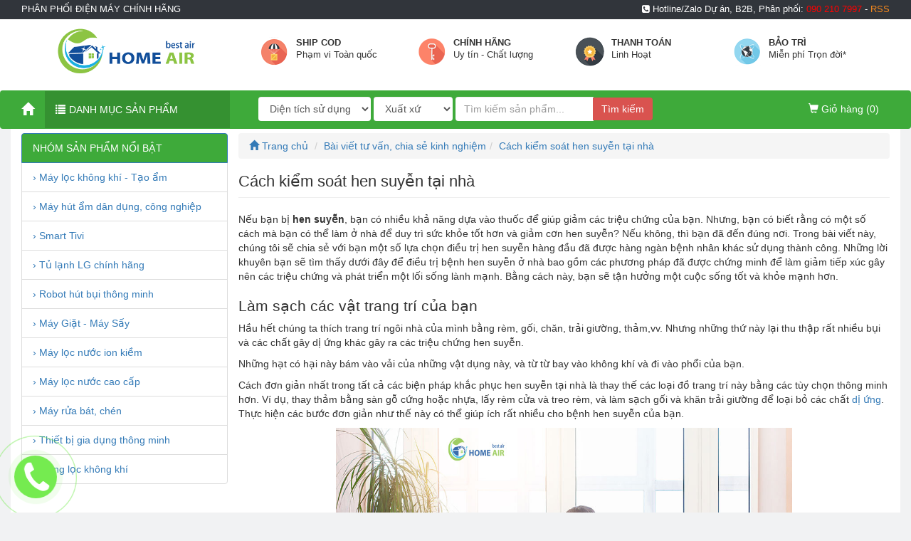

--- FILE ---
content_type: text/html; charset=UTF-8
request_url: https://homeair.vn/cach-kiem-soat-hen-suyen-tai-nha.html
body_size: 13897
content:
<!DOCTYPE html>
<html lang="en">
<head>
	<meta charset="UTF-8">
	<meta http-equiv="X-UA-Compatible" content="IE=edge">
    <meta name="viewport" content="width=device-width, initial-scale=1">

    <meta name="Designer" CONTENT="www.homeair.vn">
	<title>Cách kiểm soát hen suyễn tại nhà</title>

	<meta name="robots" content="index,follow" />
    <meta name="revisit-after" content="1 days" />
    <meta http-equiv="content-language" content="vi" />

	<meta name="Author" content="">
	<meta name="title" content="Cách kiểm soát hen suyễn tại nhà" />
	<meta name="keywords" content="hen suyễn, máy lọc không khí giảm hen suyễn, máy lọc không khí, máy lọc không khí gia đình, máy lọc không khí phòng ngủ, máy lọc không khí phòng khách, máy lọc không khí nhập khẩu, máy lọc không khí giá tốt, máy lọc không khí chính hãng, máy lọc không khí chính hãng giá tốt, máy lọc không khí boneco, máy lọc không khí màng hepa" />
	<meta name="description" content="Nếu bạn bị hen suyễn, bạn có nhiều khả năng dựa vào thuốc để giúp giảm các triệu chứng của bạn. Bạn có biết rằng có một số cách mà bạn có thể làm ở nhà để duy trì sức khỏe và giảm cơn hen suyễn? Thêm máy lọc không khí gia đình giúp giảm hen suyễn rõ rệt loại bỏ chất gây hen suyễn" />
	<link rel="canonical" href="https://homeair.vn/cach-kiem-soat-hen-suyen-tai-nha.html" />
	
	<meta property="og:locale" content="vi_VN" />
	<meta property="og:url" content="https://homeair.vn/cach-kiem-soat-hen-suyen-tai-nha.html" />
	<meta property="og:title" content="Cách kiểm soát hen suyễn tại nhà" />
	<meta property="og:site_name" content="Cách kiểm soát hen suyễn tại nhà" />
	<meta property="article:tag" content="hen suyễn, kiểm soat hen suyễn, máy lọc không khí" />
	<meta property="og:description" content="Nếu bạn bị hen suyễn, bạn có nhiều khả năng dựa vào thuốc để giúp giảm các triệu chứng của bạn. Bạn có biết rằng có một số cách mà bạn có thể làm ở nhà để duy trì sức khỏe và giảm cơn hen suyễn? Thêm máy lọc không khí gia đình giúp giảm hen suyễn rõ rệt loại bỏ chất gây hen suyễn" />
	<meta property="article:published_time" content="2019-10-31 12:01:00" />
	<meta property="article:modified_time" content="2020-08-07 16:58:00" />
	<meta property="og:updated_time" content="2020-08-07 16:58:00" />
	<meta property="og:image" content="https://homeair.vn/public/fileupload/source/Ha-bai%20viet/2019/cach%20kiem%20soat%20hen%20suyen/ve-sinh-nha-cua.jpg" />

	<meta name="twitter:card" content="summary"/>
	<meta name="twitter:description" content="Nếu bạn bị hen suyễn, bạn có nhiều khả năng dựa vào thuốc để giúp giảm các triệu chứng của bạn. Bạn có biết rằng có một số cách mà bạn có thể làm ở nhà để duy trì sức khỏe và giảm cơn hen suyễn? Thêm máy lọc không khí gia đình giúp giảm hen suyễn rõ rệt loại bỏ chất gây hen suyễn"/>
	<meta name="twitter:title" content="Cách kiểm soát hen suyễn tại nhà"/>
	<meta name="twitter:image" content="https://homeair.vn/public/fileupload/source/Ha-bai%20viet/2019/cach%20kiem%20soat%20hen%20suyen/ve-sinh-nha-cua.jpg"/>
   <meta name="p:domain_verify" content="9ece44aa74e5aed0e8e988c8c7a2d5b4"/>

	<!--  -->
	<link rel="icon" href="https://homeair.vn/public/themes/images/logo.png" type="image/x-icon" />

	<link href="https://homeair.vn/public/themes/css/bootstrap.css" rel="stylesheet" type="text/css">
	<link href="https://homeair.vn/public/themes/css/font-awesome.min.css" rel="stylesheet" type="text/css">
	<link href="https://homeair.vn/public/themes/css/pixel-slide.css" rel="stylesheet" type="text/css">
	<link rel="stylesheet" href="https://homeair.vn/public/themes/css/owl.carousel.min.css">
	<!-- <link rel="stylesheet" href="css/owl.theme.default.min.css"> -->
	<link href="https://homeair.vn/public/themes/css/hotline.css" rel="stylesheet" type="text/css">
	<link href="https://homeair.vn/public/themes/css/style.css?v=2.3" rel="stylesheet" type="text/css">
	<link href="https://homeair.vn/public/themes/css/pg.css" rel="stylesheet" type="text/css">

	<script src="https://homeair.vn/public/themes/js/jquery-3.1.1.min.js"></script>
	<script src="https://homeair.vn/public/themes/js/pixel-slide.js"></script>
	<script src="https://homeair.vn/public/themes/js/owl.carousel.min.js"></script>
	<script src="https://homeair.vn/public/themes/js/main.js"></script>
	<script src="https://homeair.vn/public/themes/js/order.js"></script>
	<!-- Google Tag Manager -->
<script>(function(w,d,s,l,i){w[l]=w[l]||[];w[l].push({'gtm.start':
new Date().getTime(),event:'gtm.js'});var f=d.getElementsByTagName(s)[0],
j=d.createElement(s),dl=l!='dataLayer'?'&l='+l:'';j.async=true;j.src=
'https://www.googletagmanager.com/gtm.js?id='+i+dl;f.parentNode.insertBefore(j,f);
})(window,document,'script','dataLayer','GTM-M2RH7TZ');</script>
<!-- End Google Tag Manager -->

</head>
<body>
<!-- Google Tag Manager (noscript) -->
<noscript><iframe src="https://www.googletagmanager.com/ns.html?id=GTM-M2RH7TZ"
height="0" width="0" style="display:none;visibility:hidden"></iframe></noscript>
<!-- End Google Tag Manager (noscript) -->


<!-- code tags google -->



<div id="fb-root"></div>
<script>(function(d, s, id) {
  var js, fjs = d.getElementsByTagName(s)[0];
  if (d.getElementById(id)) return;
  js = d.createElement(s); js.id = id;
  js.src = "//connect.facebook.net/vi_VN/sdk.js#xfbml=1&version=v2.5";
  fjs.parentNode.insertBefore(js, fjs);
}(document, 'script', 'facebook-jssdk'));</script>

<div class="hotline">
    <div id="phonering-alo-phoneIcon" class="phonering-alo-phone phonering-alo-gray phonering-alo-show">
        <div class="phonering-alo-ph-circle"></div>
        <div class="phonering-alo-ph-circle-fill"></div>
        <div class="phonering-alo-ph-img-circle">
            <a class="pps-btn-img" title="Liên hệ" href="Tel:0902107997" style="display: block;height: 100%;"></a>
        </div>
    </div>
</div>



<section class="bar-top-info">
	<div class="container">
		<div class="pull-left">
PHÂN PHỐI ĐIỆN MÁY CHÍNH HÃNG		</div>
		<div class="pull-right">
			<i class="fa fa-phone-square" aria-hidden="true"></i> Hotline/Zalo Dự án, B2B, Phân phối: <a href="Tel:0902107997"><span class="text-red">090 210 7997</span></a>
			 - <a href="https://homeair.vn/rss" style="color: #F4881E;">RSS</a>
		</div>
	</div>
</section>
<header>

	<div class="container">
		<div class="col-sm-3 text-center">
			<a href="https://homeair.vn/"><img class="logo" src="https://homeair.vn/public/themes/images/Logo-homeair.png">
			<p class="site-title"></p></a>
			<span class="clearfix"></span>
		</div>
		<div class="col-sm-9 service-info visible-md visible-lg">
			<div class="col-sm-3">
				<a href="https://homeair.vn/chinh-sach-van-chuyen.html" target="_blank"><img src="https://homeair.vn/public/themes/images/icon1.png"></a>
				<p><strong>SHIP COD </strong><br>Phạm vi Toàn quốc</p>
			</div>
			<div class="col-sm-3">
				<a href="https://homeair.vn/gioi-thieu.html" target="_blank"><img src="https://homeair.vn/public/themes/images/icon02.png"></a>
				<p><strong>CHÍNH HÃNG</strong><br>Uy tín - Chất lượng</p>
			</div>
			<div class="col-sm-3">
				<a href="https://homeair.vn/phuong-thuc-thanh-toan.html" target="_blank"><img src="https://homeair.vn/public/themes/images/icon3.png"></a>
				<p><strong>THANH TOÁN</strong><br>Linh Hoạt</p>
			</div>
			<div class="col-sm-3">
				<a href="https://homeair.vn/chinh-sach-bao-hanh.html" target="_blank"><img src="https://homeair.vn/public/themes/images/icon4.png"></a>
				<p><strong>BẢO TRÌ</strong><br>Miễn phí Trọn đời*</p>
			</div>
		</div>
	</div>

</header><nav class="navbar navbar-default navmain" role="navigation">
	<div class="container">
		<!-- Brand and toggle get grouped for better mobile display -->
		<div class="navbar-header">
			<button type="button" class="navbar-toggle" data-toggle="collapse" data-target=".navbar-ex1-collapse">
				<span class="sr-only">Toggle navigation</span>
				<span class="icon-bar"></span>
				<span class="icon-bar"></span>
				<span class="icon-bar"></span>
			</button>
			<a class="navbar-brand" href="https://homeair.vn/"><span class="glyphicon glyphicon-home"></span></a>
		</div>

		<!-- Collect the nav links, forms, and other content for toggling -->
		<div class="collapse navbar-collapse navbar-ex1-collapse">
			<ul class="nav navbar-nav">
				<li class="dropdown n-open active">
					<a href="#" class="dropdown-toggle" data-toggle="dropdown"><span class="glyphicon glyphicon-list"></span> <div style="font-size: 14px; display: inline-block;padding:1px;margin:0px;color:#FFFFFF;">DANH MỤC SẢN PHẨM</div> </a>
					<ul class="dropdown-menu n-option ">
<li><a href="https://homeair.vn/pg/may-loc-khong-khi-tot"><img src="https://homeair.vn/public/fileupload/source/LG/AS10GDBY0/May-loc-khong-khi-LG-PuriCare360%20Alpha%20PET%20AS10GDBY0-02.jpg"> <div>Máy lọc không khí</div> <span class="n-more">&rsaquo;</span></a>
						<div class="div-dropdown"><div class="col-sm-4 item text-center">
							<a href="https://homeair.vn/pg/may-loc-khong-khi-coway"><img src="https://homeair.vn/public/fileupload/source/Coway/AP-1018F/Coway-AP-1018F-8.jpg" alt="Máy lọc không khí Coway"></a>
							<p><strong>Máy lọc không khí Coway</strong></p>
						</div><div class="col-sm-4 item text-center">
							<a href="https://homeair.vn/pg/may-loc-khong-khi-hitachi"><img src="https://homeair.vn/public/fileupload/source/Hitachi/May-loc-khong-khi-Hitachi.jpg" alt="Máy lọc không khí Hitachi"></a>
							<p><strong>Máy lọc không khí Hitachi</strong></p>
						</div><div class="col-sm-4 item text-center">
							<a href="https://homeair.vn/pg/may-loc-khong-khi-daikin"><img src="https://homeair.vn/public/fileupload/source/Daikin/MC80ZVM7/May-loc-khong-khi-Daikin-MC80VM7-08.jpg" alt="Máy lọc không khí Daikin"></a>
							<p><strong>Máy lọc không khí Daikin</strong></p>
						</div><span class="clearfix"></span><div class="col-sm-4 item text-center">
							<a href="https://homeair.vn/pg/may-loc-khong-khi-tren-o-to"><img src="https://homeair.vn/public/fileupload/source/For%20Car/SHARP-IG-NX2E/may-loc-khong-khi-tren-o-to-sharp-ig-nx2e-8.jpg" alt="Máy lọc không khí trên ô tô (Xe hơi)"></a>
							<p><strong>Máy lọc không khí trên ô tô (Xe hơi)</strong></p>
						</div><div class="col-sm-4 item text-center">
							<a href="https://homeair.vn/pg/may-loc-khong-khi-stadler-form"><img src="https://homeair.vn/public/fileupload/source/Stadler%20Form/Roger/Roger.jpg" alt="Máy lọc không khí Stadler Form"></a>
							<p><strong>Máy lọc không khí Stadler Form</strong></p>
						</div><div class="col-sm-4 item text-center">
							<a href="https://homeair.vn/pg/may-loc-khong-khi-lg"><img src="https://homeair.vn/public/fileupload/source/LG/AS10GDBY0/May-loc-khong-khi-LG-PuriCare360%20Alpha%20PET%20AS10GDBY0-02.jpg" alt="Máy lọc không khí LG"></a>
							<p><strong>Máy lọc không khí LG</strong></p>
						</div><span class="clearfix"></span><div class="col-sm-4 item text-center">
							<a href="https://homeair.vn/pg/may-loc-khong-khi-aosmith"><img src="https://homeair.vn/public/fileupload/source/AOSmith/AO.Smith%20KJ420F-B01.jpg" alt="Máy lọc không khí AOSmith chính hãng"></a>
							<p><strong>Máy lọc không khí AOSmith chính hãng</strong></p>
						</div><div class="col-sm-4 item text-center">
							<a href="https://homeair.vn/pg/may-loc-khong-khi-sharp"><img src="https://homeair.vn/public/fileupload/source/Sharp/KC-G50EV-W/may-loc-khong-khi-tao-am-sharp-KC-G50EV-W.jpg" alt="Máy lọc không khí Sharp chính hãng"></a>
							<p><strong>Máy lọc không khí Sharp chính hãng</strong></p>
						</div><div class="col-sm-4 item text-center">
							<a href="https://homeair.vn/pg/may-loc-khong-khi-chungho"><img src="https://homeair.vn/public/fileupload/source/CHUNGHO/A600/1.png" alt="Máy lọc không khí Chungho"></a>
							<p><strong>Máy lọc không khí Chungho</strong></p>
						</div><span class="clearfix"></span><div class="col-sm-4 item text-center">
							<a href="https://homeair.vn/pg/may-tao-am"><img src="https://homeair.vn/public/fileupload/source/LG/may-tao-am/HW300BBB/may-tao-am-lg-puricare-hw300bbb.jpg" alt="Máy tạo ẩm"></a>
							<p><strong>Máy tạo ẩm</strong></p>
						</div><div class="col-sm-4 item text-center">
							<a href="https://homeair.vn/pg/may-loc-khong-khi-panasonic"><img src="https://homeair.vn/public/fileupload/source/Panasonic/F-VXK70A/F-VXK70A-font.jpg" alt="Máy lọc không khí Panasonic"></a>
							<p><strong>Máy lọc không khí Panasonic</strong></p>
						</div><div class="col-sm-4 item text-center">
							<a href="https://homeair.vn/pg/may-loc-khong-khi-winix"><img src="https://homeair.vn/public/fileupload/source/Winix/Zero%20S/may-loc-khong-khi-winix-Zero-S.jpg" alt="Máy lọc không khí Winix"></a>
							<p><strong>Máy lọc không khí Winix</strong></p>
						</div><span class="clearfix"></span><div class="col-sm-4 item text-center">
							<a href="https://homeair.vn/pg/may-loc-khong-khi-aeris"><img src="https://homeair.vn/public/fileupload/source/Aeris/may-loc-khong-khi-aeris-5.jpg" alt="Máy lọc không khí Aeris"></a>
							<p><strong>Máy lọc không khí Aeris</strong></p>
						</div><div class="col-sm-4 item text-center">
							<a href="https://homeair.vn/pg/may-loc-khong-khi-samsung"><img src="https://homeair.vn/public/fileupload/source/Samsung/air%20purifiers/AX60R5080WD-SV/may-loc-khong-khi-samsung-ax60r5080wd-sv.jpg" alt="Máy lọc không khí Samsung"></a>
							<p><strong>Máy lọc không khí Samsung</strong></p>
						</div><div class="col-sm-4 item text-center">
							<a href="https://homeair.vn/pg/may-loc-khong-khi-boneco"><img src="https://homeair.vn/public/fileupload/source/Boneco/may-loc-khong-khi-boneco-p500-chinh-hang_1.jpg" alt="Máy lọc không khí Boneco"></a>
							<p><strong>Máy lọc không khí Boneco</strong></p>
						</div><span class="clearfix"></span><div class="col-sm-4 item text-center">
							<a href="https://homeair.vn/pg/may-loc-khong-khi-cuckoo"><img src="https://homeair.vn/public/fileupload/source/Cuckoo/may-loc-khong-khi/cac-d2410fw/may-loc-khong-khi-cuckoo-cac-d2410fw-3.jpg" alt="Máy lọc không khí Cuckoo"></a>
							<p><strong>Máy lọc không khí Cuckoo</strong></p>
						</div><div class="col-sm-4 item text-center">
							<a href="https://homeair.vn/pg/may-loc-khong-khi-philips"><img src="https://homeair.vn/public/fileupload/source/Philips/loc-khong-khi/ac0820-10/may-loc-khong-khi-philips-ac0820-10-series-800-1.jpg" alt="Máy lọc không khí Philips"></a>
							<p><strong>Máy lọc không khí Philips</strong></p>
						</div><div class="col-sm-4 item text-center">
							<a href="https://homeair.vn/pg/may-loc-khong-khi-blueair"><img src="https://homeair.vn/public/fileupload/source/Blueair/may-loc-khong-khi/classic-690i/may-loc-khong-khi-blueair-classic-690i-3.jpg" alt="Máy lọc không khí Blueair"></a>
							<p><strong>Máy lọc không khí Blueair</strong></p>
						</div><span class="clearfix"></span><div class="col-sm-4 item text-center">
							<a href="https://homeair.vn/pg/may-loc-khong-khi-airocide"><img src="https://homeair.vn/public/fileupload/source/Airocide/APS-200-PM2-5/airocide-aps-200pm2-5.jpg" alt="Máy lọc không khí Airocide"></a>
							<p><strong>Máy lọc không khí Airocide</strong></p>
						</div><div class="col-sm-4 item text-center">
							<a href="https://homeair.vn/pg/may-loc-khong-khi-ideal"><img src="https://homeair.vn/public/fileupload/source/IDEAL/Gioi-thieu/May-loc-khong-khi-ideal.jpg" alt="Máy lọc không khí IDEAL"></a>
							<p><strong>Máy lọc không khí IDEAL</strong></p>
						</div><div class="col-sm-4 item text-center">
							<a href="https://homeair.vn/pg/may-loc-khong-khi-electrolux"><img src="https://homeair.vn/public/fileupload/source/Electrolux/PA91-406GY/may-loc-khong-khi-Electrolux-%20PA91-406GY.jpg" alt="Máy lọc không khí Electrolux"></a>
							<p><strong>Máy lọc không khí Electrolux</strong></p>
						</div><span class="clearfix"></span><div class="col-sm-4 item text-center">
							<a href="https://homeair.vn/pg/may-loc-khong-khi-trusens"><img src="https://homeair.vn/public/fileupload/source/TruSens/Z-3000/may-loc-khong-khi-TruSens-Z-3000-01.jpg" alt="Máy lọc không khí TruSens"></a>
							<p><strong>Máy lọc không khí TruSens</strong></p>
						</div><div class="col-sm-4 item text-center">
							<a href="https://homeair.vn/pg/may-loc-khong-khi-xiaomi"><img src="https://homeair.vn/public/fileupload/source/Xiaomi/Elite/may-loc-khong-khi-Xiaomi-Elite-01.jpg" alt="Máy lọc không khí Xiaomi"></a>
							<p><strong>Máy lọc không khí Xiaomi</strong></p>
						</div><div class="col-sm-4 item text-center">
							<a href="https://homeair.vn/pg/may-loc-khong-khi-dyson"><img src="https://homeair.vn/public/fileupload/source/Dyson/GT/MAY-LOC-KHONG-KHI-DYSON-.jpg" alt="Máy lọc không khí Dyson"></a>
							<p><strong>Máy lọc không khí Dyson</strong></p>
						</div><span class="clearfix"></span><div class="col-sm-4 item text-center">
							<a href="https://homeair.vn/pg/quat-dien"><img src="https://homeair.vn/public/fileupload/source/Quat/GT/Quat-dien.jpg" alt="Quạt điện"></a>
							<p><strong>Quạt điện</strong></p>
						</div><div class="col-sm-4 item text-center">
							<a href="https://homeair.vn/pg/may-loc-khong-khi-kosmen"><img src="https://homeair.vn/public/fileupload/source/Kosmen/Kosmen/may-loc-khong-khi-kosmen.jpg" alt="Máy lọc không khí Kosmen"></a>
							<p><strong>Máy lọc không khí Kosmen</strong></p>
						</div></div></li><li><a href="https://homeair.vn/pg/may-hut-am-nhap-khau"><img src="https://homeair.vn/public/fileupload/source/Kosmen/KM-90S/kosmen-km-90s%20-new.jpg"> <div>Máy hút ẩm chính hãng</div> <span class="n-more">&rsaquo;</span></a>
						<div class="div-dropdown"><div class="col-sm-4 item text-center">
							<a href="https://homeair.vn/pg/may-hut-am-sharp"><img src="https://homeair.vn/public/fileupload/source/Sharp/T30FV-W/may-loc-khong-khi-va-hut-am-sharp-dw-t30fv-w.jpg" alt="Máy hút ẩm Sharp"></a>
							<p><strong>Máy hút ẩm Sharp</strong></p>
						</div><div class="col-sm-4 item text-center">
							<a href="https://homeair.vn/pg/may-hut-am-stadler-form"><img src="https://homeair.vn/public/fileupload/source/Stadler%20Form/Albert%2010L/albert-10L.jpg" alt="Máy hút ẩm Stadler Form"></a>
							<p><strong>Máy hút ẩm Stadler Form</strong></p>
						</div><div class="col-sm-4 item text-center">
							<a href="https://homeair.vn/pg/may-hut-am-han-quoc"><img src="https://homeair.vn/public/fileupload/source/hut-am/may-loc-khong-khi-chungho-chinh-hang.jpg" alt="Máy hút ẩm Hàn Quốc"></a>
							<p><strong>Máy hút ẩm Hàn Quốc</strong></p>
						</div><span class="clearfix"></span><div class="col-sm-4 item text-center">
							<a href="https://homeair.vn/pg/may-hut-am-fujie"><img src="https://homeair.vn/public/fileupload/source/FujiE/HM-1050DN/%C4%91%E1%BA%A1i%20di%E1%BB%87n.jpg" alt="Máy hút ẩm FujiE"></a>
							<p><strong>Máy hút ẩm FujiE</strong></p>
						</div><div class="col-sm-4 item text-center">
							<a href="https://homeair.vn/pg/may-hut-am-edison"><img src="https://homeair.vn/public/fileupload/source/Edison/ED-16BE/may-hut-am-edison-ed-16be-6.jpg" alt="Máy hút ẩm Edison"></a>
							<p><strong>Máy hút ẩm Edison</strong></p>
						</div><div class="col-sm-4 item text-center">
							<a href="https://homeair.vn/pg/may-hut-am-cong-nghiep-harison"><img src="https://homeair.vn/public/fileupload/source/harison/May-hut-am-cong-nghiep-harison-hd-504b.jpg" alt="Máy hút ẩm công nghiệp Harison"></a>
							<p><strong>Máy hút ẩm công nghiệp Harison</strong></p>
						</div><span class="clearfix"></span><div class="col-sm-4 item text-center">
							<a href="https://homeair.vn/pg/may-hut-am-cong-nghiep-ikeno"><img src="https://homeair.vn/public/fileupload/source/ikeno/may-hut-am-cong-nghiep-ikeno.jpg" alt="Máy hút ẩm công nghiệp Ikeno"></a>
							<p><strong>Máy hút ẩm công nghiệp Ikeno</strong></p>
						</div><div class="col-sm-4 item text-center">
							<a href="https://homeair.vn/pg/may-hut-am-aikyo"><img src="https://homeair.vn/public/fileupload/source/Akiyo/AD-1500B/may-hut-am-cong-nghiep-aikyo-ad-1500B.jpg" alt="Máy hút ẩm Aikyo"></a>
							<p><strong>Máy hút ẩm Aikyo</strong></p>
						</div><div class="col-sm-4 item text-center">
							<a href="https://homeair.vn/pg/may-hut-am-cong-nghiep-olmas"><img src="https://homeair.vn/public/fileupload/source/OLMAS/OS-180/may-hut-am-cong-nghiep-olmas-os-180-g.jpg" alt="Máy hút ẩm công nghiệp Olmas"></a>
							<p><strong>Máy hút ẩm công nghiệp Olmas</strong></p>
						</div><span class="clearfix"></span><div class="col-sm-4 item text-center">
							<a href="https://homeair.vn/pg/may-hut-am-cong-nghiep-deair"><img src="https://homeair.vn/public/fileupload/source/DeAir/CRE-600/May-hut-am-dang-nhiet-DeAir_CRE-600.jpg" alt="Máy hút ẩm công nghiệp DeAir"></a>
							<p><strong>Máy hút ẩm công nghiệp DeAir</strong></p>
						</div><div class="col-sm-4 item text-center">
							<a href="https://homeair.vn/pg/may-hut-am-beurer"><img src="https://homeair.vn/public/fileupload/source/BEURER/may-hut-am/beurer-le60/may-hut-am-beurer-le60.jpg" alt="Máy hút ẩm Beurer"></a>
							<p><strong>Máy hút ẩm Beurer</strong></p>
						</div><div class="col-sm-4 item text-center">
							<a href="https://homeair.vn/pg/may-hut-am-kosmen"><img src="https://homeair.vn/public/fileupload/source/Kosmen/KM-90S/kosmen-km-90s%20-new.jpg" alt="Máy hút ẩm Kosmen"></a>
							<p><strong>Máy hút ẩm Kosmen</strong></p>
						</div><span class="clearfix"></span><div class="col-sm-4 item text-center">
							<a href="https://homeair.vn/pg/may-hut-am-panasonic"><img src="https://homeair.vn/public/fileupload/source/Panasonic/Hut-am/may-hut-am-Panasonic-01.jpg" alt="Máy hút ẩm Panasonic"></a>
							<p><strong>Máy hút ẩm Panasonic</strong></p>
						</div><div class="col-sm-4 item text-center">
							<a href="https://homeair.vn/pg/may-hut-am-lg"><img src="https://homeair.vn/public/fileupload/source/LG/Hut-am/16L/may-hut-am-LG-Dual-Inverter-MD16GQSE0-16L-01.jpg" alt="Máy hút ẩm LG"></a>
							<p><strong>Máy hút ẩm LG</strong></p>
						</div><div class="col-sm-4 item text-center">
							<a href="https://homeair.vn/pg/may-hut-am-u-ultty"><img src="https://homeair.vn/public/fileupload/source/Ultty/HERCULES/May-hut-am-loc-khong-khi-U-ULTTY-HERCULES.jpg" alt="Máy hút ẩm U ULTTY"></a>
							<p><strong>Máy hút ẩm U ULTTY</strong></p>
						</div><span class="clearfix"></span><div class="col-sm-4 item text-center">
							<a href="https://homeair.vn/pg/may-hut-am-steiger"><img src="https://homeair.vn/public/fileupload/source/Steiger/GT/May-hut-am-STEIGER.jpg" alt="Máy hút ẩm Steiger"></a>
							<p><strong>Máy hút ẩm Steiger</strong></p>
						</div><div class="col-sm-4 item text-center">
							<a href="https://homeair.vn/pg/may-hut-am-midea"><img src="https://homeair.vn/public/fileupload/source/Midea/30DEN7/may-hut-am-midea-mddf20den7-qa3.jpg" alt="Máy hút ẩm Midea"></a>
							<p><strong>Máy hút ẩm Midea</strong></p>
						</div><div class="col-sm-4 item text-center">
							<a href="https://homeair.vn/pg/may-hut-am-gree"><img src="https://homeair.vn/public/fileupload/source/Gree/GT/may-hut-am-gree.jpg" alt="Máy hút ẩm Gree"></a>
							<p><strong>Máy hút ẩm Gree</strong></p>
						</div><span class="clearfix"></span><div class="col-sm-4 item text-center">
							<a href="https://homeair.vn/pg/may-hut-am-lumias"><img src="https://homeair.vn/public/fileupload/source/Lumias/GT/hut-am-lumias.jpg" alt="Máy hút ẩm Lumias"></a>
							<p><strong>Máy hút ẩm Lumias</strong></p>
						</div><div class="col-sm-4 item text-center">
							<a href="https://homeair.vn/pg/may-hut-am-nagakawa"><img src="https://homeair.vn/public/fileupload/source/Nagakawa/GT/may-hut-am-loc-khong-khi-25l-nagakawa-nad8569-01.jpg" alt="Máy hút ẩm Nagakawa"></a>
							<p><strong>Máy hút ẩm Nagakawa</strong></p>
						</div></div></li><li><a href="https://homeair.vn/pg/smart-tivi"><img src="https://homeair.vn/public/fileupload/source/LG/Tivi/OLED77G3PSA/TV-LG-OLED-evo-G3-4K-77inch-OLED77G3PSA-01.jpg"> <div>Smart Tivi</div> <span class="n-more">&rsaquo;</span></a>
						<div class="div-dropdown"><div class="col-sm-4 item text-center">
							<a href="https://homeair.vn/pg/tivi-samsung"><img src="https://homeair.vn/public/fileupload/source/Samsung/Tivi/GT/smart-tivi-samsung.jpg" alt="Tivi Samsung"></a>
							<p><strong>Tivi Samsung</strong></p>
						</div><div class="col-sm-4 item text-center">
							<a href="https://homeair.vn/pg/tivi-lg"><img src="https://homeair.vn/public/fileupload/source/LG/Tivi/OLED77G3PSA/TV-LG-OLED-evo-G3-4K-77inch-OLED77G3PSA-01.jpg" alt="Tivi LG"></a>
							<p><strong>Tivi LG</strong></p>
						</div><div class="col-sm-4 item text-center">
							<a href="https://homeair.vn/pg/tivi-sony"><img src="https://homeair.vn/public/fileupload/source/Sony/Tivi/GT/xr90.jpg" alt="Tivi Sony"></a>
							<p><strong>Tivi Sony</strong></p>
						</div><span class="clearfix"></span><div class="col-sm-4 item text-center">
							<a href="https://homeair.vn/pg/tivi-xiaomi"><img src="https://homeair.vn/public/fileupload/source/Xiaomi/P1-55/Smart-TV-Xiaomi-P1-55-inch-01.jpg" alt="Tivi Xiaomi"></a>
							<p><strong>Tivi Xiaomi</strong></p>
						</div></div></li><li><a href="https://homeair.vn/pg/tu-lanh-lg"><img src="https://homeair.vn/public/fileupload/source/LG/Tu-Lanh/GT/Tu-lanh-LG.jpg"> <div>Tủ lạnh LG chính hãng</div> <span class="n-more">&rsaquo;</span></a>
						<div class="div-dropdown"><div class="col-sm-4 item text-center">
								<a href="https://homeair.vn/p/tu-lanh-lg-inverter-332-lit-lbd33blm.html"><img src="https://homeair.vn/public/fileupload/source/LG/Tu-Lanh/LBD33BLM/tu-lanh-lg-inverter-332-lit-lbd33blm.jpg" alt="Tủ lạnh LG Inverter 332 lít LBD33BLM"></a>
								<p><strong>Tủ lạnh LG Inverter 332 lít LBD33BLM</strong></p>
							</div><div class="col-sm-4 item text-center">
								<a href="https://homeair.vn/p/tu-lanh-lg-inverter-335-lit-lbb33blga.html"><img src="https://homeair.vn/public/fileupload/source/LG/Tu-Lanh/LBB33BLGA/tu-lanh-lg-inverter-335-lit-lbb33blga.jpg" alt="Tủ lạnh LG Inverter 335 lít LBB33BLGA"></a>
								<p><strong>Tủ lạnh LG Inverter 335 lít LBB33BLGA</strong></p>
							</div><div class="col-sm-4 item text-center">
								<a href="https://homeair.vn/p/tu-lanh-lg-inverter-ltb46blg-461-lit.html"><img src="https://homeair.vn/public/fileupload/source/LG/Tu-Lanh/LTB46BLG/tu-lanh-lg-inverter-ltb46blg-g.jpg" alt="Tủ lạnh LG Inverter LTB46BLG 461 lít"></a>
								<p><strong>Tủ lạnh LG Inverter LTB46BLG 461 lít</strong></p>
							</div><span class="clearfix"></span><div class="col-sm-4 item text-center">
								<a href="https://homeair.vn/p/tu-lanh-lg-ngan-da-tren-461l-mau-den-ltd46blm.html"><img src="https://homeair.vn/public/fileupload/source/LG/Tu-Lanh/LTD46BLM/tu-lanh-lg-ngan-da-tren-461l-mau-den-ltd46blm.jpg" alt="Tủ lạnh LG ngăn đá trên 461L màu đen LTD46BLM"></a>
								<p><strong>Tủ lạnh LG ngăn đá trên 461L màu đen LTD46BLM</strong></p>
							</div><div class="col-sm-4 item text-center">
								<a href="https://homeair.vn/p/tu-dong-lg-inverter-165-lit-lof16bgm.html"><img src="https://homeair.vn/public/fileupload/source/LG/Tu-Lanh/LOF16BGM/tu-dong-lg-inverter-165-lit-lof16bgm.jpg" alt="Tủ đông LG Inverter 165 lít LOF16BGM"></a>
								<p><strong>Tủ đông LG Inverter 165 lít LOF16BGM</strong></p>
							</div><div class="col-sm-4 item text-center">
								<a href="https://homeair.vn/p/tu-lanh-lg-side-by-side-519l-mau-den-gr-b256bl.html"><img src="https://homeair.vn/public/fileupload/source/LG/Tu-Lanh/GR-B256BL/tu-lanh-lg-inverter-519-lit-grb256bl.jpg" alt="Tủ lạnh LG Side by side 519L màu đen GR-B256BL"></a>
								<p><strong>Tủ lạnh LG Side by side 519L màu đen GR-B256BL</strong></p>
							</div><span class="clearfix"></span><div class="col-sm-4 item text-center">
								<a href="https://homeair.vn/p/tu-lanh-lg-inverter-635-lit-gr-x257bg.html"><img src="https://homeair.vn/public/fileupload/source/LG/Tu-Lanh/GR-X257BG/lg-inverter-gr-x257bg.jpg" alt="Tủ lạnh LG Inverter 635 lít GR-X257BG"></a>
								<p><strong>Tủ lạnh LG Inverter 635 lít GR-X257BG</strong></p>
							</div><div class="col-sm-4 item text-center">
								<a href="https://homeair.vn/p/tu-lanh-lg-inverter-635-lit-side-by-side-instaview-gr-g257sv.html"><img src="https://homeair.vn/public/fileupload/source/LG/Tu-Lanh/GR-G257SV/tu-lanh-lg-gr-g257sv.jpg" alt="Tủ lạnh LG Inverter 635 lít Side By Side InstaView GR-G257SV"></a>
								<p><strong>Tủ lạnh LG Inverter 635 lít Side By Side InstaView GR-G257SV</strong></p>
							</div><div class="col-sm-4 item text-center">
								<a href="https://homeair.vn/p/tu-lanh-lg-instaview-lay-nuoc-ngoai-uvnano-635l-mau-den-gr-x257bl.html"><img src="https://homeair.vn/public/fileupload/source/LG/Tu-Lanh/GR-X257BL/tu-lanh-lg-inverter-635-lit-side-by-side-instaview-door-in-door-gr-x257bl.jpg" alt="Tủ lạnh LG Instaview lấy nước ngoài UVnano 635L màu đen GR-X257BL"></a>
								<p><strong>Tủ lạnh LG Instaview lấy nước ngoài UVnano 635L màu đen GR-X257BL</strong></p>
							</div><span class="clearfix"></span></div></li><li><a href="https://homeair.vn/pg/may-rua-bat"><img src="https://homeair.vn/public/fileupload/source/Richborn/GT/May-rua-bat-Richborn.jpg"> <div>Máy rửa bát</div> <span class="n-more">&rsaquo;</span></a>
						<div class="div-dropdown"><div class="col-sm-4 item text-center">
							<a href="https://homeair.vn/pg/may-rua-bat-texgio"><img src="https://homeair.vn/public/fileupload/source/Texgio/TG-DT2026/may-rua-bat-Texgio-TG-DT2026-01.jpg" alt="Máy rửa bát Texgio"></a>
							<p><strong>Máy rửa bát Texgio</strong></p>
						</div><div class="col-sm-4 item text-center">
							<a href="https://homeair.vn/pg/may-rua-bat-richborn"><img src="https://homeair.vn/public/fileupload/source/Richborn/GT/May-rua-bat-Richborn.jpg" alt="Máy rửa bát Richborn"></a>
							<p><strong>Máy rửa bát Richborn</strong></p>
						</div><div class="col-sm-4 item text-center">
							<a href="https://homeair.vn/pg/may-rua-bat-bosch"><img src="https://homeair.vn/public/fileupload/source/BOSCH/SMS6ECI93E/may-ra-bat-doc-lap-Bosch-HMH.SMS6ECI93E-01.jpg" alt="Máy rửa bát Bosch"></a>
							<p><strong>Máy rửa bát Bosch</strong></p>
						</div><span class="clearfix"></span><div class="col-sm-4 item text-center">
							<a href="https://homeair.vn/pg/may-rua-bat-lg"><img src="https://homeair.vn/public/fileupload/source/LG/LDT14BLA4/may-rua-bat-lg-truesteam-ldt14bla4-01.jpg" alt="Máy rửa bát LG"></a>
							<p><strong>Máy rửa bát LG</strong></p>
						</div></div></li><li><a href="https://homeair.vn/pg/may-giat-va-may-say"><img src="https://homeair.vn/public/fileupload/source/LG/WT2116SHEG/thap-giat-say-LG-WashTower-WT2116SHEG-giat-21kg-say-16kg-01.jpg"> <div>Máy Giặt - Máy Sấy</div> <span class="n-more">&rsaquo;</span></a>
						<div class="div-dropdown"><div class="col-sm-4 item text-center">
							<a href="https://homeair.vn/pg/may-giat-hap-say-lg-styler"><img src="https://homeair.vn/public/fileupload/source/LG/may-giat-hap-say-lg-styler/danh-muc-san-pham/may-giat-hap-say-lg-styler-s5mb-1.jpeg" alt="Máy giặt hấp sấy LG Styler (Tủ chăm sóc quần áo thông minh)"></a>
							<p><strong>Máy giặt hấp sấy LG Styler (Tủ chăm sóc quần áo thông minh)</strong></p>
						</div><div class="col-sm-4 item text-center">
							<a href="https://homeair.vn/pg/may-giat-say-lg"><img src="https://homeair.vn/public/fileupload/source/LG/GT-giat-say/may-giay-say-LG-01.jpg" alt="Máy giặt sấy LG"></a>
							<p><strong>Máy giặt sấy LG</strong></p>
						</div><div class="col-sm-4 item text-center">
							<a href="https://homeair.vn/pg/may-giat--say-bosch"><img src="https://homeair.vn/public/fileupload/source/BOSCH/GT-Giat-say/may-giat-say-Bosch-01.jpg" alt="Máy giặt, sấy Bosch"></a>
							<p><strong>Máy giặt, sấy Bosch</strong></p>
						</div><span class="clearfix"></span><div class="col-sm-4 item text-center">
							<a href="https://homeair.vn/pg/may-giat-say-electrolux"><img src="https://homeair.vn/public/fileupload/source/May-Giat-Say/Electrolux/Electrolux/may-giat-say-Electrolux-07.jpg" alt="Máy giặt, sấy Electrolux"></a>
							<p><strong>Máy giặt, sấy Electrolux</strong></p>
						</div><div class="col-sm-4 item text-center">
							<a href="https://homeair.vn/pg/may-giat-say-samsung"><img src="https://homeair.vn/public/fileupload/source/May-Giat-Say/Samsung/GT/may-giat-say-Samsung-04.jpg" alt="Máy giặt, sấy Samsung"></a>
							<p><strong>Máy giặt, sấy Samsung</strong></p>
						</div></div></li><li><a href="https://homeair.vn/pg/robot-hut-bui-thong-minh"><img src="https://homeair.vn/public/fileupload/source/Roborock/Z70/Roborock-Saros-Z70.jpg"> <div>Robot hút bụi thông minh</div> <span class="n-more">&rsaquo;</span></a>
						<div class="div-dropdown"><div class="col-sm-4 item text-center">
							<a href="https://homeair.vn/pg/robot-hut-bui-lau-nha-ecovacs-quoc-te"><img src="https://homeair.vn/public/fileupload/source/Ecovacs/X8/robot-hut-bui-lau-nha-ecovacs-deebot-x8-pro-omni-01.jpg" alt="Robot hút bụi, lau nhà Ecovacs (Quốc tế)"></a>
							<p><strong>Robot hút bụi, lau nhà Ecovacs (Quốc tế)</strong></p>
						</div><div class="col-sm-4 item text-center">
							<a href="https://homeair.vn/pg/robot-hut-bui-lau-nha-roborock"><img src="https://homeair.vn/public/fileupload/source/Roborock/Z70/Roborock-Saros-Z70.jpg" alt="Robot hút bụi lau nhà Roborock"></a>
							<p><strong>Robot hút bụi lau nhà Roborock</strong></p>
						</div><div class="col-sm-4 item text-center">
							<a href="https://homeair.vn/pg/robot-hut-bui-dreame"><img src="https://homeair.vn/public/fileupload/source/Dreame/X30-Master/dreame-x30-master-33.jpg" alt="Robot hút bụi Dreame"></a>
							<p><strong>Robot hút bụi Dreame</strong></p>
						</div><span class="clearfix"></span><div class="col-sm-4 item text-center">
							<a href="https://homeair.vn/pg/robot-hut-bui-lau-nha-ultty"><img src="https://homeair.vn/public/fileupload/source/Ultty/SCW18/may-lau-nha-hut-bui-u-ultty-scw18.jpg" alt="Robot hút bụi lau nhà Ultty"></a>
							<p><strong>Robot hút bụi lau nhà Ultty</strong></p>
						</div><div class="col-sm-4 item text-center">
							<a href="https://homeair.vn/pg/may-hut-bui-cam-tay-khong-day"><img src="https://homeair.vn/public/fileupload/source/LG/A9T-ULTRA/may-hut-bi-cam-tay-lg-a9t-ultra.jpg" alt="Máy hút bụi cầm tay không dây"></a>
							<p><strong>Máy hút bụi cầm tay không dây</strong></p>
						</div><div class="col-sm-4 item text-center">
							<a href="https://homeair.vn/pg/robot-hut-bui-lau-nha-ilife-quoc-te"><img src="https://homeair.vn/public/fileupload/source/Ilife/ilife-A10S/robot-hut-bui-lau-nha-ilife-A10S-chinh-hang-4.jpg" alt="Robot hút bụi, lau nhà Ilife (quốc tế)"></a>
							<p><strong>Robot hút bụi, lau nhà Ilife (quốc tế)</strong></p>
						</div><span class="clearfix"></span><div class="col-sm-4 item text-center">
							<a href="https://homeair.vn/pg/robot-hut-bui-neato-quoc-te"><img src="https://homeair.vn/public/fileupload/source/Neato/D6%20connected/robot-hut-bui-neato-1.jpg" alt="Robot hút bụi Neato (Quốc Tế)"></a>
							<p><strong>Robot hút bụi Neato (Quốc Tế)</strong></p>
						</div><div class="col-sm-4 item text-center">
							<a href="https://homeair.vn/pg/robot-hut-bui-lau-nha-viomi"><img src="https://homeair.vn/public/fileupload/source/Viomi/Alpha-2-Pro/robot-hut-bui-lau-nha-Viomi-Alpha2-Pro-01.jpg" alt="Robot hút bụi lau nhà Viomi"></a>
							<p><strong>Robot hút bụi lau nhà Viomi</strong></p>
						</div><div class="col-sm-4 item text-center">
							<a href="https://homeair.vn/pg/robot-hut-bui-xiaomi"><img src="https://homeair.vn/public/fileupload/source/Xiaomi/Robot/X10/robot-hut-bui-lau-nha-Xiaomi-Vacuum-X10-01.jpg" alt="Robot hút bụi Xiaomi"></a>
							<p><strong>Robot hút bụi Xiaomi</strong></p>
						</div><span class="clearfix"></span></div></li><li><a href="https://homeair.vn/pg/may-loc-nuoc-ion-kiem"><img src="https://homeair.vn/public/fileupload/source/may-loc-nuoc-ion-kiem/may-loc-nuoc-ion-kiem-trim-ion/GRACIA/may-loc-nuoc-Trim-Ion-Gracia-510x510.jpg"> <div>Máy lọc nước ion kiềm</div> <span class="n-more">&rsaquo;</span></a>
						<div class="div-dropdown"><div class="col-sm-4 item text-center">
							<a href="https://homeair.vn/pg/may-loc-nuoc-ion-kiem-panasonic"><img src="https://homeair.vn/public/fileupload/source/may-loc-nuoc-ion-kiem/may-loc-nuoc-ion-kiem-panasonic/tk-ab50/panasonic-tk-ab50-zex-2.jpg" alt="Máy lọc nước ion kiềm Panasonic"></a>
							<p><strong>Máy lọc nước ion kiềm Panasonic</strong></p>
						</div><div class="col-sm-4 item text-center">
							<a href="https://homeair.vn/pg/may-loc-nuoc-ion-kiem-trim-ion"><img src="https://homeair.vn/public/fileupload/source/may-loc-nuoc-ion-kiem/may-loc-nuoc-ion-kiem-trim-ion/GRACIA/may-loc-nuoc-Trim-Ion-Gracia-510x510.jpg" alt="Máy lọc nước ion kiềm TRIM ION"></a>
							<p><strong>Máy lọc nước ion kiềm TRIM ION</strong></p>
						</div><div class="col-sm-4 item text-center">
							<a href="https://homeair.vn/pg/may-loc-nuoc-ion-kiem-kangen"><img src="https://homeair.vn/public/fileupload/source/may-loc-nuoc-ion-kiem/Kangen-Enagic/LEVELUK-K8/may-loc-nuoc-ion-kiem-kangen-leveluk-k8-1.jpg" alt="Máy lọc nước ion kiềm Kangen"></a>
							<p><strong>Máy lọc nước ion kiềm Kangen</strong></p>
						</div><span class="clearfix"></span><div class="col-sm-4 item text-center">
							<a href="https://homeair.vn/pg/may-loc-nuoc-dien-giai-ion-kiem-fuji-smart"><img src="https://homeair.vn/public/fileupload/source/Fuji-Smart/GT/fuji-smart.jpg" alt="Máy lọc nước điện giải iON kiềm Fuji Smart"></a>
							<p><strong>Máy lọc nước điện giải iON kiềm Fuji Smart</strong></p>
						</div><div class="col-sm-4 item text-center">
							<a href="https://homeair.vn/pg/may-loc-nuoc-ion-kiem-atica"><img src="https://homeair.vn/public/fileupload/source/may-loc-nuoc-ion-kiem/Atica/GT/may-loc-nuoc-ion-kiem-giau-hydro-atica.jpg" alt="Máy lọc nước ion kiềm Atica"></a>
							<p><strong>Máy lọc nước ion kiềm Atica</strong></p>
						</div><div class="col-sm-4 item text-center">
							<a href="https://homeair.vn/pg/may-loc-nuoc-dien-giai-ion-kiem-robot"><img src="https://homeair.vn/public/fileupload/source/may-loc-nuoc-ion-kiem/Robot/GT/may-loc-nuoc-ion-kiem-robot.jpg" alt="Máy lọc nước điện giải ion kiềm Robot"></a>
							<p><strong>Máy lọc nước điện giải ion kiềm Robot</strong></p>
						</div><span class="clearfix"></span></div></li><li><a href="https://homeair.vn/pg/may-loc-nuoc"><img src="https://homeair.vn/public/fileupload/source/pureit/UR5840/May-loc-nuoc-Pureit-Delica-UR5840.jpg"> <div>Máy lọc nước cao cấp</div> <span class="n-more">&rsaquo;</span></a>
						<div class="div-dropdown"><div class="col-sm-4 item text-center">
							<a href="https://homeair.vn/pg/may-loc-nuoc-aosmith"><img src="https://homeair.vn/public/fileupload/source/AOSmith/giaiphap-lv2.jpg" alt="Máy lọc nước AO Smith"></a>
							<p><strong>Máy lọc nước AO Smith</strong></p>
						</div><div class="col-sm-4 item text-center">
							<a href="https://homeair.vn/pg/may-loc-nuoc-chungho"><img src="https://homeair.vn/public/fileupload/source/CHUNGHO/SANITA-TITAN/chungho-iguassu-sanita-9.jpg" alt="Máy lọc nước Chungho"></a>
							<p><strong>Máy lọc nước Chungho</strong></p>
						</div><div class="col-sm-4 item text-center">
							<a href="https://homeair.vn/pg/may-loc-nuoc-coway"><img src="https://homeair.vn/public/fileupload/source/Coway/CHP-260L/May-loc-nuoc-Coway-CHP-260L-03.jpg" alt="Máy lọc nước Coway"></a>
							<p><strong>Máy lọc nước Coway</strong></p>
						</div><span class="clearfix"></span><div class="col-sm-4 item text-center">
							<a href="https://homeair.vn/pg/may-loc-nuoc-dau-nguon"><img src="https://homeair.vn/public/fileupload/source/AOSmith/Loc%20Tong/AOS%20System%20103/may_loc_nuoc_dau_nguon_aos_system_103_nghieng_trai.jpg" alt="Máy lọc nước đầu nguồn AO Smith"></a>
							<p><strong>Máy lọc nước đầu nguồn AO Smith</strong></p>
						</div><div class="col-sm-4 item text-center">
							<a href="https://homeair.vn/pg/may-nuoc-nong-bom-nhiet"><img src="https://homeair.vn/public/fileupload/source/AOSmith/Heat%20pump/Heat%20pump%20AO%20Smith__master.jpg" alt="Máy nước nóng bơm nhiệt AO Smith"></a>
							<p><strong>Máy nước nóng bơm nhiệt AO Smith</strong></p>
						</div><div class="col-sm-4 item text-center">
							<a href="https://homeair.vn/pg/may-loc-nuoc-philips"><img src="https://homeair.vn/public/fileupload/source/Philips/loc%20nuoc%20aut2015/may-loc-nuoc-philips.jpg" alt="Máy lọc nước Philips"></a>
							<p><strong>Máy lọc nước Philips</strong></p>
						</div><span class="clearfix"></span><div class="col-sm-4 item text-center">
							<a href="https://homeair.vn/pg/may-loc-nuoc-cuckoo"><img src="https://homeair.vn/public/fileupload/source/Cuckoo/may-loc-khong-khi/may-loc-nuoc-cuckoo-chinh-hang.jpg" alt="Máy lọc nước Cuckoo"></a>
							<p><strong>Máy lọc nước Cuckoo</strong></p>
						</div><div class="col-sm-4 item text-center">
							<a href="https://homeair.vn/pg/may-loc-nuoc-electeka"><img src="https://homeair.vn/public/fileupload/source/Electeka/Gioi-thieu/may-loc-nuoc-electeka.jpg" alt="Máy lọc nước Electeka"></a>
							<p><strong>Máy lọc nước Electeka</strong></p>
						</div><div class="col-sm-4 item text-center">
							<a href="https://homeair.vn/pg/may-loc-nuoc-ge"><img src="https://homeair.vn/public/fileupload/source/GE/GT/May-loc-nuoc-GE.jpg" alt="Máy lọc nước GE"></a>
							<p><strong>Máy lọc nước GE</strong></p>
						</div><span class="clearfix"></span><div class="col-sm-4 item text-center">
							<a href="https://homeair.vn/pg/may-loc-nuoc-unilever-pureit"><img src="https://homeair.vn/public/fileupload/source/pureit/GT/may-loc-nuoc-unilever-pureit.jpg" alt="Máy lọc nước Unilever Pureit"></a>
							<p><strong>Máy lọc nước Unilever Pureit</strong></p>
						</div><div class="col-sm-4 item text-center">
							<a href="https://homeair.vn/pg/may-loc-nuoc-wells"><img src="https://homeair.vn/public/fileupload/source/Wells/GT/May-loc-nuoc-wells.jpg" alt="Máy lọc nước Wells"></a>
							<p><strong>Máy lọc nước Wells</strong></p>
						</div><div class="col-sm-4 item text-center">
							<a href="https://homeair.vn/pg/may-loc-nuoc-truliva"><img src="https://homeair.vn/public/fileupload/source/TRULIVA/GT/may-loc-nuoc-truliva.jpg" alt="Máy lọc nước Truliva"></a>
							<p><strong>Máy lọc nước Truliva</strong></p>
						</div><span class="clearfix"></span></div></li><li><a href="https://homeair.vn/pg/hang-nhap-khau-chau-au"><img src="https://homeair.vn/public/fileupload/source/Ultty/WHF/may-rua-thuc-pham-thong-minh-u-ultty-whf.jpg"> <div>Thiết bị gia dụng thông minh</div> <span class="n-more">&rsaquo;</span></a>
						<div class="div-dropdown"><div class="col-sm-4 item text-center">
								<a href="https://homeair.vn/p/noi-nau-da-nang-ohella-master-multicooker.html"><img src="https://homeair.vn/public/fileupload/source/Hang%20nhap%20Euro/Multicooker/Noi-nau-da-nang-Ohella-Master-Multicooker.jpg" alt="Nồi nấu đa năng Ohella Master Multicooker"></a>
								<p><strong>Nồi nấu đa năng Ohella Master Multicooker</strong></p>
							</div><div class="col-sm-4 item text-center">
								<a href="https://homeair.vn/p/may-suoi-nha-tam-2lock.html"><img src="https://homeair.vn/public/fileupload/source/Han-quoc/2Lock/may-suoi-nha-tam-2lock-korea.jpg" alt="Máy sưởi nhà tắm 2Lock"></a>
								<p><strong>Máy sưởi nhà tắm 2Lock</strong></p>
							</div><div class="col-sm-4 item text-center">
								<a href="https://homeair.vn/p/vali-dien-airwheel-se3sl.html"><img src="https://homeair.vn/public/fileupload/source/Han-quoc/SE3SL/vali-dien-airwheel-se3sl.jpg" alt="Vali điện Airwheel SE3S-LIGHT"></a>
								<p><strong>Vali điện Airwheel SE3S-LIGHT</strong></p>
							</div><span class="clearfix"></span><div class="col-sm-4 item text-center">
								<a href="https://homeair.vn/p/may-nuoc-nong-truc-tiep-clage-cex9-plus.html"><img src="https://homeair.vn/public/fileupload/source/Ultty/Clage-CEX9/may-nuoc-nong-truc-tiep-clage-cex9-plus.jpg" alt="Máy nước nóng trực tiếp Clage CEX9 PLUS"></a>
								<p><strong>Máy nước nóng trực tiếp Clage CEX9 PLUS</strong></p>
							</div><div class="col-sm-4 item text-center">
								<a href="https://homeair.vn/p/may-rua-thuc-pham-u-ultty-whf.html"><img src="https://homeair.vn/public/fileupload/source/Ultty/WHF/may-rua-thuc-pham-thong-minh-u-ultty-whf.jpg" alt="Máy rửa thực phẩm U ULTTY WHF"></a>
								<p><strong>Máy rửa thực phẩm U ULTTY WHF</strong></p>
							</div><div class="col-sm-4 item text-center">
								<a href="https://homeair.vn/p/may-triet-long-tre-hoa-da-cong-nghe-ipl-sapphire-lanh-pin-sac-nanotime-b65pro-diamond.html"><img src="https://homeair.vn/public/fileupload/source/Homedics/B65Pro-Diamond/may-triet-long-cong-nghe-ipl-nanotime-b65pro-diamond.jpg" alt="Máy triệt lông trẻ hoá da công nghệ IPL sapphire lạnh pin sạc NanoTime B65Pro Diamond"></a>
								<p><strong>Máy triệt lông trẻ hoá da công nghệ IPL sapphire lạnh pin sạc NanoTime B65Pro Diamond</strong></p>
							</div><span class="clearfix"></span><div class="col-sm-4 item text-center">
								<a href="https://homeair.vn/p/may-triet-long-tre-hoa-da-cong-nghe-ipl-sapphire-lanh-pin-sac-nanotime-b65pro.html"><img src="https://homeair.vn/public/fileupload/source/Homedics/B65Pro/may-triet-long-cong-nghe-ipl-nanotime-b65pro.jpg" alt="Máy triệt lông trẻ hoá da công nghệ IPL sapphire lạnh pin sạc NanoTime B65Pro"></a>
								<p><strong>Máy triệt lông trẻ hoá da công nghệ IPL sapphire lạnh pin sạc NanoTime B65Pro</strong></p>
							</div><div class="col-sm-4 item text-center">
								<a href="https://homeair.vn/p/bat-pha-le-irris-kristall-cleanline-25cm.html"><img src="https://homeair.vn/public/fileupload/source/Hang%20nhap%20Euro/PW312NJ/Bat-pha-le-Irris-Kristall-Cleanline-PW312NJ.jpg" alt="BÁT PHA LÊ IRRIS KRISTALL CLEANLINE 25CM"></a>
								<p><strong>BÁT PHA LÊ IRRIS KRISTALL CLEANLINE 25CM</strong></p>
							</div><div class="col-sm-4 item text-center">
								<a href="https://homeair.vn/p/may-ep-cham-lumias-sj10b.html"><img src="https://homeair.vn/public/fileupload/source/Han-quoc/SJ10B/may-ep-cham-lumias-sj10b.jpg" alt="Máy ép chậm Lumias SJ10B - 1.8 lít, 250W"></a>
								<p><strong>Máy ép chậm Lumias SJ10B - 1.8 lít, 250W</strong></p>
							</div><span class="clearfix"></span></div></li><li><a href="https://homeair.vn/pg/mang-may-loc-khong-khi"><img src="https://homeair.vn/public/fileupload/source/Mang%20loc/Daikin/Hepa-MC55/mang-loc-Hepa-Daikin-MCK55-MC50-MC40-01.jpg"> <div>Màng lọc không khí</div> <span class="n-more">&rsaquo;</span></a>
						<div class="div-dropdown"><div class="col-sm-4 item text-center">
							<a href="https://homeair.vn/pg/mang-loc-khong-khi-coway"><img src="https://homeair.vn/public/fileupload/source/Coway/APM-1010DH/maylockhongkhivataoamcowayapm101-a.jpg" alt="Màng lọc không khí Coway"></a>
							<p><strong>Màng lọc không khí Coway</strong></p>
						</div><div class="col-sm-4 item text-center">
							<a href="https://homeair.vn/pg/mang-loc-panasonic"><img src="https://homeair.vn/public/fileupload/source/Panasonic/mang-loc-khong-khi-panasonic-chinh-hang.jpg" alt="Màng lọc Panasonic"></a>
							<p><strong>Màng lọc Panasonic</strong></p>
						</div><div class="col-sm-4 item text-center">
							<a href="https://homeair.vn/pg/mang-loc-boneco"><img src="https://homeair.vn/public/fileupload/source/quat/mang-loc-khong-khi-boneco-p500-chinh-hang.jpg" alt="Màng lọc không khí Boneco"></a>
							<p><strong>Màng lọc không khí Boneco</strong></p>
						</div><span class="clearfix"></span><div class="col-sm-4 item text-center">
							<a href="https://homeair.vn/pg/mang-loc-hitachi"><img src="https://homeair.vn/public/fileupload/source/Hitachi/mang-loc-khong-khi-hitachi-chinh-hang.jpg" alt="Màng lọc không khí Hitachi"></a>
							<p><strong>Màng lọc không khí Hitachi</strong></p>
						</div><div class="col-sm-4 item text-center">
							<a href="https://homeair.vn/pg/mang-loc-honeywell"><img src="https://homeair.vn/public/fileupload/source/Honeywell/mang-loc-khong-khi-tren-o-to-honeywell-touch-gold.jpg" alt="Màng lọc Honeywell"></a>
							<p><strong>Màng lọc Honeywell</strong></p>
						</div><div class="col-sm-4 item text-center">
							<a href="https://homeair.vn/pg/mang-loc-khong-khi-ao-smith"><img src="https://homeair.vn/public/fileupload/source/Sharp/mang-loc-khong-khi-aosmith-chinh-hang.jpg" alt="Màng lọc không khí AO Smith"></a>
							<p><strong>Màng lọc không khí AO Smith</strong></p>
						</div><span class="clearfix"></span><div class="col-sm-4 item text-center">
							<a href="https://homeair.vn/pg/mang-loc-blueair"><img src="https://homeair.vn/public/fileupload/source/Blueair/mang-loc-Blueair.png" alt="Màng lọc Blueair"></a>
							<p><strong>Màng lọc Blueair</strong></p>
						</div><div class="col-sm-4 item text-center">
							<a href="https://homeair.vn/pg/mang-loc-stadler-form-roger"><img src="https://homeair.vn/public/fileupload/source/Stadler%20Form/Roger/Roger_b%E1%BB%99-l%E1%BB%8Dc-k%C3%A9p-1.jpg" alt="Màng lọc không khí Stadler Form "></a>
							<p><strong>Màng lọc không khí Stadler Form </strong></p>
						</div><div class="col-sm-4 item text-center">
							<a href="https://homeair.vn/pg/mang-loc-khong-khi-sharp"><img src="https://homeair.vn/public/fileupload/source/Sharp/mang-loc-khong-khi-sharp-chinh-hang.jpg" alt="Màng lọc không khí Sharp"></a>
							<p><strong>Màng lọc không khí Sharp</strong></p>
						</div><span class="clearfix"></span><div class="col-sm-4 item text-center">
							<a href="https://homeair.vn/pg/mang-loc-khong-khi-winix"><img src="https://homeair.vn/public/fileupload/source/Mang%20loc/winix/Tower%20QS/mang-loc-%20may-Loc-Khong-Khi-Winix.jpg" alt="Màng lọc không khí Winix"></a>
							<p><strong>Màng lọc không khí Winix</strong></p>
						</div><div class="col-sm-4 item text-center">
							<a href="https://homeair.vn/pg/mang-loc-khong-khi-philips"><img src="https://homeair.vn/public/fileupload/source/Mang%20loc/Philips/FY1410-30/hepa-filter-fy1410-30-1.jpg" alt="Màng lọc không khí Philips"></a>
							<p><strong>Màng lọc không khí Philips</strong></p>
						</div><div class="col-sm-4 item text-center">
							<a href="https://homeair.vn/pg/mang-loc-khong-khi-lg"><img src="https://homeair.vn/public/fileupload/source/LG/may-loc-khong-khi-lg/1-tang/may-loc-khong-khi-lg-puricare-1-tang-10.jpg" alt="Màng lọc không khí LG"></a>
							<p><strong>Màng lọc không khí LG</strong></p>
						</div><span class="clearfix"></span><div class="col-sm-4 item text-center">
							<a href="https://homeair.vn/pg/mang-loc-khong-khi-daikin"><img src="https://homeair.vn/public/fileupload/source/Mang%20loc/Daikin/Gioi-thieu/mang-loc-Hepa-Daikin.jpg" alt="Màng lọc không khí Daikin"></a>
							<p><strong>Màng lọc không khí Daikin</strong></p>
						</div></div></li>					</ul>
				</li>
			</ul>
			<form action="https://homeair.vn/search" method="post" class="navbar-form navbar-center" role="search">
				<div class="form-group">
					<select class="form-control hidden-sm hidden-md" name="sArea" style="border:none;">
						<option value="">Diện tích sử dụng</option>
						<option value="0,30"><=30m</option>
						<option value="31,50">31-50m</option>
						<option value="51,100">51-100m</option>
						<option value="100,2000">Trên 100m</option>
					</select>
				</div>
				<div class="form-group">
					<select class="form-control" name="sOrigin" style="border:none;">
						<option value="">Xuất xứ</option>
						<option value="Thụy Sỹ">Thụy Sỹ</option>
						<option value="Canada">Canada</option>
						<option value="Đức">Đức</option>
						<option value="Hàn">Hàn</option>
						<option value="Mỹ">Mỹ</option>
						<option value="Nhật">Nhật</option>
						<option value="Thụy Điển">Thụy Điển</option>
						<option value="China">China</option>
						<option value="Khác">Khác</option>
					</select>
				</div>
				<div class="form-group">
					<div class="input-group">
						<input type="text" class="form-control" name="txtSearch" placeholder="Tìm kiếm sản phẩm..." style="border:none;">
						<span class="input-group-btn">
							<button class="btn btn-danger" type="submit" name="btSearch" style="border:none;">Tìm kiếm</button>
						</span>
					</div>
				</div>
			</form>
			<ul class="nav navbar-nav navbar-right">
				<li><a href="https://homeair.vn/order"><span class="glyphicon glyphicon-shopping-cart"></span> Giỏ hàng (<span id="countP">0</span>)</a></li>
			</ul>
		</div><!-- /.navbar-collapse -->
	</div>
</nav><div id="fb-root"></div>
<script>(function(d, s, id) {
  var js, fjs = d.getElementsByTagName(s)[0];
  if (d.getElementById(id)) return;
  js = d.createElement(s); js.id = id;
  js.src = "//connect.facebook.net/vi_VN/sdk.js#xfbml=1&version=v2.5";
  fjs.parentNode.insertBefore(js, fjs);
}(document, 'script', 'facebook-jssdk'));</script>

<section>
	<div class="container product pg"><div class="col-sm-3">
	<aside class="row">
		
<ul class="list-group">
			<li class="list-group-item active" style="background-color: #3eaa3a;">NHÓM SẢN PHẨM NỔI BẬT</li><li class="list-group-item"><a href="https://homeair.vn/pg/may-loc-khong-khi-tot">&rsaquo; Máy lọc không khí - Tạo ẩm</a></li><li class="list-group-item"><a href="https://homeair.vn/pg/may-hut-am-nhap-khau">&rsaquo; Máy hút ẩm dân dụng, công nghiệp</a></li><li class="list-group-item"><a href="https://homeair.vn/pg/smart-tivi">&rsaquo; Smart Tivi</a></li><li class="list-group-item"><a href="https://homeair.vn/pg/tu-lanh-lg">&rsaquo; Tủ lạnh LG chính hãng</a></li><li class="list-group-item"><a href="https://homeair.vn/pg/robot-hut-bui-thong-minh">&rsaquo; Robot hút bụi thông minh</a></li><li class="list-group-item"><a href="https://homeair.vn/pg/may-giat-va-may-say">&rsaquo; Máy Giặt - Máy Sấy</a></li><li class="list-group-item"><a href="https://homeair.vn/pg/may-loc-nuoc-ion-kiem">&rsaquo; Máy lọc nước ion kiềm</a></li><li class="list-group-item"><a href="https://homeair.vn/pg/may-loc-nuoc">&rsaquo; Máy lọc nước cao cấp</a></li><li class="list-group-item"><a href="https://homeair.vn/pg/may-rua-bat">&rsaquo; Máy rửa bát, chén</a></li><li class="list-group-item"><a href="https://homeair.vn/pg/hang-nhap-khau-chau-au">&rsaquo; Thiết bị gia dụng thông minh</a></li><li class="list-group-item"><a href="https://homeair.vn/pg/mang-may-loc-khong-khi">&rsaquo; Màng lọc không khí</a></li></ul>		</ul>
	</aside>
</div><div class="col-sm-9">
	<div class="row content-detail">
		<ol class="breadcrumb">
			<li>
				<a href="https://homeair.vn/"><span class="glyphicon glyphicon-home"></span> Trang chủ</a>
			</li>
<li><a href="https://homeair.vn/tu-van-chon-mua">Bài viết tư vấn, chia sẻ kinh nghiệm</a></li><li><a href="https://homeair.vn/cach-kiem-soat-hen-suyen-tai-nha.html">Cách kiểm soát hen suyễn tại nhà</a></li>		</ol>
		<h1>Cách kiểm soát hen suyễn tại nhà</h1>
		<hr style="margin-top: 0px;">
		
		<p>Nếu bạn bị <strong>hen suyễn</strong>, bạn có nhiều khả năng dựa vào thuốc để giúp giảm các triệu chứng của bạn. Nhưng, bạn có biết rằng có một số cách mà bạn có thể làm ở nhà để duy trì sức khỏe tốt hơn và giảm cơn hen suyễn? Nếu không, thì bạn đã đến đúng nơi. Trong bài viết này, chúng tôi sẽ chia sẻ với bạn một số lựa chọn điều trị hen suyễn hàng đầu đã được hàng ngàn bệnh nhân khác sử dụng thành công. Những lời khuyên bạn sẽ tìm thấy dưới đây để điều trị bệnh hen suyễn ở nhà bao gồm các phương pháp đã được chứng minh để làm giảm tiếp xúc gây nên các triệu chứng và phát triển một lối sống lành mạnh. Bằng cách này, bạn sẽ tận hưởng một cuộc sống tốt và khỏe mạnh hơn.</p>		<h3>Làm sạch các vật trang trí của bạn</h3>
<p>Hầu hết chúng ta thích trang trí ngôi nhà của mình bằng rèm, gối, chăn, trải giường, thảm,vv. Nhưng những thứ này lại thu thập rất nhiều bụi và các chất gây dị ứng khác gây ra các triệu chứng hen suyễn.</p>
<p>Những hạt có hại này bám vào vải của những vật dụng này, và từ từ bay vào không khí và đi vào phổi của bạn.</p>
<p>Cách đơn giản nhất trong tất cả các biện pháp khắc phục hen suyễn tại nhà là thay thế các loại đồ trang trí này bằng các tùy chọn thông minh hơn. Ví dụ, thay thảm bằng sàn gỗ cứng hoặc nhựa, lấy rèm cửa và treo rèm, và làm sạch gối và khăn trải giường để loại bỏ các chất <a title="dị ứng thời tiết" href="https://homeair.vn/co-the-bi-di-ung-thoi-tiet-3-loai-thiet-bi-phong-ngua-di-ung-tot-trong-gia-dinh-hien-nay.html" target="_blank">dị ứng</a>. Thực hiện các bước đơn giản như thế này có thể giúp ích rất nhiều cho bệnh hen suyễn của bạn.</p>
<p style="text-align: center;"><img src="https://homeair.vn/public/fileupload/source/Ha-bai%20viet/2019/cach%20kiem%20soat%20hen%20suyen/ve-sinh-nha-cua.jpg" alt="Cách kiểm soát hen suyễn tại nhà" width="70%" /></p>
<h3>Giảm lông và da chết thú cưng</h3>
<p>Lông và da chết thú cưng là một chất gây dị ứng nổi tiếng làm tăng triệu chứng bệnh hen. Những hạt vi mô này được tạo ra bởi tất cả các loại động vật có lông hoặc lông vũ và thu thập trên đồ nội thất, màn cửa, thảm và quần áo.</p>
<p>Cách tốt nhất để điều trị bệnh hen suyễn tại nhà là hút bụi thường xuyên và tắm cho thú cưng của bạn ít nhất <strong>1-2 lần</strong> mỗi tháng. Hai bước nhỏ này có thể làm giảm đáng kể lượng lông và da chết thú cưng trong nhà bạn và giữ cho hơi thở của bạn tốt hơn.</p>
<h3>Sử dụng máy lọc không khí</h3>
<p>Nhiều người không biết điều này, nhưng thực tế có những thiết bị có thể loại bỏ không khí của các hạt có hại gây ra các triệu chứng và các cơn hen suyễn.</p>
<p>Thiết bị này được gọi là "<a title="máy lọc không khí" href="https://homeair.vn/" target="_blank">máy lọc không khí</a>" và là một lựa chọn điều trị hen suyễn tuyệt vời mà bạn nên cân nhắc. Có rất nhiều thiết bị lựa chọn cho những người bị hen suyễn.</p>
<p>Các máy lọc không khí hoạt động bằng cách liên tục hút không khí bên trong phòng, loại bỏ các hạt kích hoạt hen suyễn bằng một bộ lọc và bơm không khí trong lành trở lại vào không khí. Quá trình trao đổi không khí này có thể xảy ra lên đến <strong>5-6 lần</strong> mỗi giờ, nó luôn duy trì một căn phòng không gây dị ứng và giúp cho với hơi thở của bạn tốt hơn.</p>
<p>Chúng tôi có một bài viết khác dành riêng cho chủ đề chính xác này. Tìm hiểu thêm về cách <strong>máy lọc không khí cho bệnh hen suyễn</strong> có thể hữu ích. Với một số dòng máy lọc không khí sử dụng Plasmacluster đây là công nghệ xử lí vi khuẩn cho bệnh hen suyễn khá tốt thường áp dụng trên dòng <a title="máy lọc không khí Winix" href="https://homeair.vn/pg/may-loc-khong-khi-winix" target="_blank">máy lọc không khí Winix</a>. </p>
<p style="text-align: center;"><img src="https://homeair.vn/public/fileupload/source/Ha-bai%20viet/2019/cach%20kiem%20soat%20hen%20suyen/may-loc-khong-khi-winix-zero-s.jpg" alt="Máy lọc không khí Winix Zero S giúp làm giảm hen suyễn tốt nhất" width="70%" /></p>
<h3>Bắt đầu tập thể dục</h3>
<p>Trong khi có rất nhiều mức độ khác nhau và nghiêm trọng của bệnh <a title="Cách kiểm soát hen suyễn tại nhà" href="https://homeair.vn/cach-kiem-soat-hen-suyen-tai-nha.html" target="_blank">hen suyễn</a>, một điều luôn đúng đó là: tập thể dục thực sự có thể giúp sức khỏe của bạn tốt hơn rất nhiều.</p>
<p>Nếu bạn có một vấn đề nghiêm trọng với bệnh hen suyễn, bạn có thể không nghĩ rằng điều này có thể đúng, nhưng các nghiên cứu đã chỉ ra rằng tập thể dục thường xuyên có thể tăng cường sức khỏe cho phổi của bạn, điều này sẽ làm giảm các triệu chứng hen suyễn.</p>
<p>Điều này không có nghĩa là bạn phải đi ra ngoài và bắt đầu chạy đường dài. Nếu bạn có một tình trạng rất xấu với hen suyễn, chỉ cần đi lên và xuống cầu thang có thể giúp cho bạn rất nhiều. Sau khi làm điều này một thời gian, bạn sẽ quen dần với mức độ hoạt động này và sau đó bạn có thể hoạt động nhiều hơn để tăng cường sức khỏe.</p>
<p>Nếu bạn làm chậm và tiếp tục tập thể dục nhiều hơn một chút mỗi ngày, cuối cùng bạn sẽ nhận thấy một cải tiến lớn đã được thực hiện. Rèn luyện sức khỏe cho phổi của bạn sẽ giúp giảm các triệu chứng <strong>hen suyễn</strong> và tăng cường sức khỏe của bạn.</p>
<h3>Duy trì cân nặng khỏe mạnh</h3>
<p style="text-align: center;"><img src="https://homeair.vn/public/fileupload/source/Ha-bai%20viet/2019/cach%20kiem%20soat%20hen%20suyen/dieu-tri-hen-suyen-tai-nha.jpg" alt="dieu-tri-hen-suyen-tai-nha" width="70%" /></p>
<p>Không có gì ngạc nhiên khi duy trì trọng lượng là lý tưởng cho sức khỏe tổng thể nói chung. Nhưng, bạn có biết rằng đây là một trong những biện pháp khắc phục <strong>hen suyễn</strong> đơn giản nhất mà mọi người có thể thử?</p>
<p>Các nghiên cứu cho thấy rằng thừa cân thực sự có thể làm cho bệnh suyễn của bạn tồi tệ hơn và thực hiện các bước duy trì trọng lượng có thể làm giảm mức độ nghiêm trọng của các triệu chứng.</p>
<p>Nếu bạn không có trọng lượng tối ưu cho chiều cao và tuổi của cơ thể, bạn nên cân nhắc việc thay đổi chế độ ăn uống hoặc thói quen tập thể dục. Điều này không chỉ giúp xây dựng phổi mạnh mà còn giảm nguy cơ mắc các vấn đề sức khỏe liên quan đến trọng lượng khác nói chung.</p>
<p>Kết thúc lời khuyên của chúng tôi về cách điều trị hen suyễn tại nhà. Hãy thử một số các phương pháp này và xem giúp ích cho bạn như thế nào.</p>
<div class="ddict_div" style="top: 986.424px; max-width: 135.556px; left: 599.431px;"> </div>		<hr>
		<div class="pull-right" style="line-height:26px;">	<!-- Share + like -->
			<div class="fb-like" data-layout="button_count" data-action="like" data-show-faces="true" data-share="true"></div>
			
			<a href="https://twitter.com/share" class="twitter-share-button" data-count="horizontal" data-via="homeair.vn@gmail.com"></a><script type="text/javascript" src="https://platform.twitter.com/widgets.js"></script>
		</div>
		<div class="pull-left" style="margin-top:10px;width:100%">
		<span>Tags: </span>
<a class="btn btn-warning btn-xs" href="https://homeair.vn/tags/hen-suyen" style="margin:5px;" target="_blank">hen suyễn</a><a class="btn btn-warning btn-xs" href="https://homeair.vn/tags/kiem-soat-hen-suyen" style="margin:5px;" target="_blank">kiểm soat hen suyễn</a><a class="btn btn-warning btn-xs" href="https://homeair.vn/tags/may-loc-khong-khi" style="margin:5px;" target="_blank">máy lọc không khí</a>		</div>
	<span class="clearfix"></span>
	</div>
	<div class="row">
<hr>
		<article class="">
			<h3 class="text-info"><strong>Tin liên quan</strong></h3>
			<div><ul class="text-info">
					<li><a href="https://homeair.vn/uong-nuoc-ion-kiem-co-thuc-su-tot-nhu-loi-don.html">Uống nước ion kiềm có thực sự tốt như lời đồn?</a></li>
				</ul><ul class="text-info">
					<li><a href="https://homeair.vn/top-10-may-hut-am-tot-nhat-nam-2025.html">Top 10 máy hút ẩm tốt nhất năm nay</a></li>
				</ul><ul class="text-info">
					<li><a href="https://homeair.vn/so-sanh-may-loc-khong-khi-hitachi-voi-daikin.html">So sánh máy lọc không khí Hitachi với Daikin</a></li>
				</ul><ul class="text-info">
					<li><a href="https://homeair.vn/co-nen-mua-may-loc-khong-khi-ket-hop-tao-am-khong.html">Có nên mua máy lọc không khí kết hợp tạo ẩm không ?</a></li>
				</ul><ul class="text-info">
					<li><a href="https://homeair.vn/nen-mua-may-loc-khong-khi-xiaomi-cho-gia-dinh-hay-khong.html"> Nên mua máy lọc không khí Xiaomi sử dụng cho gia đình hay không?</a></li>
				</ul><ul class="text-info">
					<li><a href="https://homeair.vn/trai-nghiem-su-dung-may-loc-nuoc-electeka-a9-600.html">Trải nghiệm sử dụng máy lọc nước Electeka A9-600</a></li>
				</ul><ul class="text-info">
					<li><a href="https://homeair.vn/may-loc-nuoc-ion-kiem-la-gi-co-that-su-tot-cho-nguoi-dung.html">Máy lọc nước ion kiềm là gì? Có thật sự tốt cho người dùng?</a></li>
				</ul><ul class="text-info">
					<li><a href="https://homeair.vn/su-dung-may-loc-nuoc-moi-mua-ve-dung-chuan.html">Sử dụng máy lọc nước mới mua về đúng chuẩn</a></li>
				</ul><ul class="text-info">
					<li><a href="https://homeair.vn/meo-su-dung-may-loc-nuoc-nong-lanh-hieu-qua-trong-dai-lau.html">Mẹo sử dụng máy lọc nước nóng lạnh hiệu quả trong dài lâu</a></li>
				</ul><ul class="text-info">
					<li><a href="https://homeair.vn/top-5-robot-hut-bui-lau-nha-cao-cap-dang-mua-nhat-nam-2023.html">Top 5 robot hút bụi lau nhà cao cấp đáng mua nhất năm 2023</a></li>
				</ul></div>
		</article><br><br>	</div>
</div></div></section>

	<footer>
		<div class="container">
			<div class="row f-menu">
<div class="col-sm-4">
				<h3>THÔNG TIN VÀ CHÍNH SÁCH</h3>
				<ul><li><a href="https://homeair.vn/gioi-thieu.html">Giới thiệu</a></li><li><a href="https://homeair.vn/huong-dan-mua-hang.html">Hướng dẫn mua hàng</a></li><li><a href="https://homeair.vn/phuong-thuc-thanh-toan.html">Phương thức thanh toán</a></li><li><a href="https://homeair.vn/chinh-sach-van-chuyen.html">Chính sách vận chuyển</a></li><li><a href="https://homeair.vn/chinh-sach-doi-tra.html">Chính sách đổi trả</a></li><li><a href="https://homeair.vn/chinh-sach-bao-hanh.html">Chính sách bảo hành - bảo trì</a></li><li><a href="https://homeair.vn/chinh-sach-bao-mat.html">Chính sách bảo mật thông tin</a></li></ul>
		</div><div class="col-sm-4">
				<h3>TIN TỨC - CÔNG NGHỆ</h3>
				<ul><li><a href="https://homeair.vn/hoi-dap">Hỏi đáp (FAQs)</a></li><li><a href="https://homeair.vn/tu-van-chon-mua">Bài viết tư vấn</a></li><li><a href="https://homeair.vn/ung-dung">Công nghệ & ứng dụng</a></li><li><a href="https://homeair.vn/tin-tuc-may-loc-khong-khi">Tin tức máy lọc không khí</a></li><li><a href="https://homeair.vn/tin-khuyen-mai">Tin Khuyến Mãi</a></li><li><a href="https://homeair.vn/ho-tro-khach-hang">Hỗ trợ - Hướng dẫn</a></li><li><a href="https://homeair.vn/tin-hay">Tin hay mỗi ngày</a></li></ul>
		</div>				<div class="col-sm-4">
					<h3>Về Chúng tôi</h3>
					<p>HOMEAIR - Kênh phân phối thiết bị xử lý không khí, nước sạch, điện máy thông minh. Các sản phẩm điện máy, gia dụng, robot hút bụi, máy lọc không khí, máy hút ẩm, máy lọc nước... thương hiệu hàng đầu với GIÁ TỐT NHÁT tại KHO, hậu mãi uy tín!</p>
					<p>CÔNG TY CỔ PHẦN CÔNG NGHỆ HOMEAIR TOÀN CẦU</p>
					<p>Hotline: <a href="Tel:0902107997">0902 10 7997</a>   |   Email: info@homeair.vn</p>	
					<p>Showroom HN: Số 603 Hoàng Hoa Thám, P.Ngọc Hà</p>											
					<p>TP.HCM: Opal Tower, 92 Nguyễn Hữu Cảnh, P.Thạnh Mỹ Tây</p>

				</div>
			</div>
			<hr>
			<div class="row info-company text-center">
				<a href="//www.dmca.com/Protection/Status.aspx?ID=72b99bb2-1cef-492f-ba7a-13d69a01f24f" title="DMCA.com Protection Status" class="dmca-badge"> <img src="//images.dmca.com/Badges/dmca_protected_sml_120m.png?ID=72b99bb2-1cef-492f-ba7a-13d69a01f24f" alt="DMCA.com Protection Status"></a> <script src="//images.dmca.com/Badges/DMCABadgeHelper.min.js"> </script>
				<a href="http://online.gov.vn/HomePage/CustomWebsiteDisplay.aspx?DocId=58328"><img class="clearfix icon_bct" src="/public/fileupload/source/homeair-da-khai-bao-bct.png" alt="Đã khai báo bộ công thương"></a>
			</div> 
			<div class="row info-company text-center">
				Bản quyền © Công ty Cổ Phần Công Nghệ Homeair Toàn Cầu
				<p>Giấy chứng nhận ĐKKD số 0108405403, cấp ngày 15/08/2018 bởi Sở Kế hoạch và Đầu tư TP. Hà Nội</p>

                </p>Trụ sở chính: Số 603 Hoàng Hoa Thám, P. Ngọc Hà, Tp. Hà Nội</p>
				
			</div>
		</div>
	</footer>

	<span class="back-top" id="back-top" title="Lên đầu trang">
		<i class="fa fa-angle-double-up"></i>
	</span>

	<script src="https://homeair.vn/public/themes/js/bootstrap.min.js"></script>

</body>

</html>

--- FILE ---
content_type: text/css
request_url: https://homeair.vn/public/themes/css/pixel-slide.css
body_size: 73
content:
.pixel-slide{position:relative;overflow:hidden}.pixel-slide .content-slide{background-position:center;background-size:cover;position:absolute;top:0;left:0;display:none}.pixel-slide .content-slide .content-title{padding:8px;background-color:rgba(0,0,0,0.65);color:#eee;position:absolute;bottom:0}.pixel-slide .page-slide{position:absolute;top:0;right:0;padding:8px}.pixel-slide .page-slide span{width:8px;height:8px;border:1px solid #ccc;display:inline-block;border-radius:5px;background-color:rgba(0,0,0,0.35);margin:0 2px;cursor:pointer}.pixel-slide .caption-smart{color:#fff;position:absolute;display:none;opacity:0}.pixel-slide .page-next,.pixel-slide .page-previous{position:absolute;z-index:9999;transform:translateY(-50%);top:50%;color:#fff;text-shadow:2px 2px 3px rgba(50,50,50,1);font-size:3em;cursor:pointer;opacity:0;padding:20px 10px;transition:opacity .3s}.pixel-slide:hover .page-next,.pixel-slide:hover .page-previous{opacity:1}.pixel-slide .page-previous{left:30px}.pixel-slide .page-next{right:30px}

--- FILE ---
content_type: text/css
request_url: https://homeair.vn/public/themes/css/style.css?v=2.3
body_size: 1555
content:
body {
	font-size: 14px;
	font-family: arial;
	background-color: #f1f2f3;
}

a:hover {
	text-decoration: none;
}

.bar-top-info {
	background-color: #31353b;
	color: #fff;
	font-size: 0.9em;
	padding-top: 5px;
	padding-bottom: 5px;
}

header {
	padding-top: 10px;
	padding-bottom: 10px;
	background-color: #fff;
}
header .logo {
	height: 70px;
	/*float: left;*/
	margin-right: 10px;
}
header .service-info {
	font-size: 0.9em;
}
header .service-info img {
	float:left;
	margin-right: 10px;
}
header .site-title {
	font-size: 18px;
	margin-top: 10px;
	color: #359131;
	text-transform: uppercase;
}
header .service-info .col-sm-3 {
	padding-top: 15px;
}

/*navbar-main*/
.navmain {
	margin-bottom: 0px;
}
.navmain .n-open {
	width: 250px;
}
.navmain .n-open .n-option {
	width:250px;
}

.navmain .n-open .n-option {
	
}
.navmain .n-open .n-option > li > a {
	padding:0px 30px 0px 0px;
	position: relative;
}
.navmain .n-open .n-option > li > a h2, .navmain .n-open .n-option > li > a div {
	font-size: 14px;
	display: inline-block;
	margin-top: 10px;
	margin-bottom: 10px;
}
.navmain .n-open .n-option > li > a .n-more {
	position: absolute;
	right: 10px;
	color: #666;
	top:6px;
}
.navmain .n-open .n-option > li > a:hover {
	background-color: #eee;
}
.navmain .div-dropdown {
	height: 460px;
	background-color: rgba(255,255,255,1);
	position: absolute;
	top:0px;
	left: 250px;
	padding-top: 20px;
	padding-bottom: 20px;
	display: none;
	overflow-y: auto;
}

.navmain .n-open .n-option > li > a {
	border-bottom: 1px solid #ddd;
	word-wrap: break-word;
}
.navmain .n-open .n-option > li > a > i {
	border-right:1px solid #ddd;
	padding-top:10px;
	padding-bottom:10px;
	width: 40px;
	text-align: center;
	display: inline-block;
}
.navmain .n-open .n-option > li > a > img {
	width: 40px;
	height: 33px;
	object-fit: contain;
}
.navmain .div-dropdown .col-sm-4 {
	margin-bottom: 0px;
}

.navmain .div-dropdown h3 {
	font-size: 1.1em;
	margin:5px;
	font-weight: bold;
	border-bottom: 1px solid #eee;
	padding-bottom: 10px;
}
.navmain .div-dropdown .item {
	font-size: 0.9em;
}
.navmain .div-dropdown .item img {
	height: 90px;
	width: 80%;
	border:1px solid #eee;
	object-fit: contain;
	margin-bottom: 6px;
}
.navbar-default .navbar-toggle .icon-bar {
  	background-color: #fff;
}
@media (min-width: 768px) {
  	.navmain .div-dropdown {
    	display: none;
  	}
  	.navbar-center {
	    position: absolute;
	    left: 50%;
	    transform: translatex(-50%);
	    z-index: 999;
	    border:none;
	}
}
@media (min-width: 992px) {
	.navmain .n-open {
		width: 210px;
	}
	.navmain .n-open .n-option {
		width:210px;
	}
	.navmain .div-dropdown {
	    width: 530px;
	    left: 210px;
	}
	.navmain .n-open .n-option.home {
		display: block;
	}
	.navmain .n-open .n-option > li:hover .div-dropdown {
		display: block;
	}
}
@media (min-width: 1200px) {
	.navmain .n-open {
		width: 260px;
	}
	.navmain .n-open .n-option {
		width:260px;
	}
	.navmain .div-dropdown {
		width: 630px;
		left: 260px;
	}
	.navmain .n-open .n-option.home {
		display: block;
	}
	.navmain .n-open .n-option > li:hover .div-dropdown {
		display: block;
	}
}
@media (max-width: 768px) {
header .logo {
height:50px;
}
	.navmain .n-open {
		width: 100%;
	}
	.navmain .n-open .n-option {
		width:100%;
	}
	.navmain .n-open .n-option.home {
		
	}
}

/*main-slide*/
.top-c {
	background-color: #fff;
}
.main-slide {
	height: 450px;
	padding-top:10px;
}
.main-slide .pixel-slide{
	
}

/*top-ads*/
.top-ads {
	height: 450px;
	overflow: hidden;
	padding-top: 10px;
}
.top-ads img {
	width: 100%;
}
@media (max-width: 768px) {
	.main-slide {
		height: 250px;
	}
}

/*selling-p*/
.selling-p {
	background-color: #fff;
	padding-top: 30px;
	padding-bottom: 30px;
	position: relative;
}
.selling-p h2 {
	font-size: 16px;
	color: #333;
	text-transform: uppercase;
	background-color: #f1f2f3;
	padding:10px;
	border:2px solid #5bc249;
	border-top: none;
}
.selling-p .owl-carousel {
	padding-left: 20px;
	padding-right: 20px;
}
.selling-p .owl-carousel h3 {
	font-size: 1em;
	font-weight: bold;
	text-align: center;
	color: #222;
}
.selling-p .owl-carousel figure {
	border:1px solid #eee;
	padding:10px;
	margin-left: 10px;
	margin-right: 10px;
	position: relative;
}
.selling-p .owl-carousel figure:hover {
	box-shadow: 0px 0px 8px -1px rgba(0,0,0,0.75);
	border:1px solid #aaa;
}
.selling-p .owl-carousel figure img {
	height: 160px;
	max-width: 100%;
	object-fit: contain;
}
.selling-p .owl-carousel figure:hover h3 {
	color: #5bc249;
}
.selling-p .owl-carousel figure .price {
	font-size: 1.5em;
	color: #f00;
	font-weight: bold;
	margin-bottom: 5px;
}
.selling-p .owl-carousel figure .price-del {
	font-size: 1.2em;
	color: #888;
	margin-bottom: 5px;
}
.selling-p .owl-carousel figure .sale {
	display: block;
	position: absolute;
	height: 43px;
	width: 43px;
	background-image: url('../images/news-icon.png');
	background-repeat: no-repeat;
	right: 10px;
	bottom: 10px;
	color: #fff;
	line-height: 43px;
	text-align: center;
}
.selling-p .pre,.selling-p .next {
	position: absolute;
	transform: translateY(-50%);
	top: 60%;
	font-size: 2em;
	color: #888;
	cursor: pointer;
}
.selling-p .pre {
	left: 5px;
}
.selling-p .next {
	right: 5px;
}
.selling-p .s-ads {
	width: 100%;
	position: relative;
}
.selling-p figure .p-gift {
	display: block;
	position: absolute;
	top: 5px;
	left: 5px;
	width: 36px;
	height: 36px;
	border-radius: 18px;
	text-align: center;
	background-color: rgba(255,0,0,0.75);
	color: #fff;
	padding-top:8px;
	font-size: 1.2em;
}
.selling-p figure .p-lease {
	display: block;
	position: absolute;
	top: 5px;
	right: 5px;
	border-radius: 3px;
	text-align: center;
	background-color: rgba(255,0,0,0.75);
	color: #fff;
	padding:3px;
	font-size: 0.9em;
}

/*product*/
.product {
	background-color: #fff;
	padding-top: 6px;
	padding-bottom: 10px;
	position: relative;
}
.product h2.title {
	font-size: 16px;
	color: #333;
	text-transform: uppercase;
	background-color: #f1f2f3;
	padding:10px;
	border:2px solid #5bc249;
	border-top: none;
}
.product h2.title a {
	font-size: 0.9em;
	text-transform: none;
}
.product .p-title {
	font-size: 1em;
	font-weight: bold;
	text-align: center;
	color: #222;
}
.product .item {
	padding:0px;
}
.product figure {
	border:1px solid #eee;
	padding:10px;
	margin-left: 3px;
	margin-right: 3px;
	position: relative;
	margin-bottom: 6px;
}
.product figure:hover {
	box-shadow: 0px 0px 8px -1px rgba(0,0,0,0.75);
	border:1px solid #aaa;
}
.product figure img {
	height: 200px;
	max-width: 100%;
	object-fit: contain;
	display: block;
    margin-left: auto;
    margin-right: auto;
}
.product figure:hover h3 {
	color: #5bc249;
}
.product figure .price {
	font-size: 1.5em;
	color: #f00;
	font-weight: bold;
	margin-bottom: 5px;
}
.product figure .price-del {
	font-size: 1.2em;
	color: #888;
	margin-bottom: 5px;
}
.product figure .sale {
	display: block;
	position: absolute;
	height: 43px;
	width: 43px;
	background-image: url('../images/news-icon.png');
	background-repeat: no-repeat;
	right: 10px;
	bottom: 10px;
	color: #fff;
	line-height: 43px;
	text-align: center;
}
.product .ads img {
	max-width: 100%;
}
.product figure .p-gift {
	display: block;
	position: absolute;
	top: 5px;
	left: 5px;
	width: 36px;
	height: 36px;
	border-radius: 18px;
	text-align: center;
	background-color: rgba(255,0,0,0.75);
	color: #fff;
	padding-top:8px;
	font-size: 1.2em;
}
.product figure .p-lease {
	display: block;
	position: absolute;
	top: 5px;
	right: 5px;
	border-radius: 3px;
	text-align: center;
	background-color: rgba(255,0,0,0.75);
	color: #fff;
	padding:3px;
	font-size: 0.9em;
}
@media (max-width: 768px) {
	.product h2.title {
		font-size:13px;
	}
	.product h2.title a {
		font-size:12px;
	}
}

/*product*/
.content {
	background-color: #fff;
	padding-top: 15px;
	padding-bottom: 15px;
	position: relative;
}
.content .row {
	background-color: #f8f9fa;
	padding-top: 10px;
	padding-bottom: 20px;
}
.content h2,h3,h5 {
	font-size:21px;
}
.content h3.title, .content div.title {
	font-size: 16px;
	color: #333;
	text-transform: uppercase;
	background-color: #f1f2f3;
	padding:10px;
	border:2px solid #5bc249;
	border-top: none;
	text-align: center;
}
.content h4 {
	font-size: 1.2em;
	margin-top: 0px;
}
.content h4:hover {
	color: #5bc249;
}
.content .thumb img {
	width: 100%;
	height: 180px;
	object-fit: cover;
}
.content-detail h2, .content-detail h3, .content-detail h4, .content-detail h5 {
	font-size:21px;
}

/*footer-info*/
.footer-info {
	background-color: #fff;
	padding-top: 15px;
	padding-bottom: 15px;
}
.footer-info h3 {
	font-size: 16px;
	text-transform: uppercase;
}


footer {
	color: #fff;
	background-image: url('../images/footer-bg2.png');
	background-size: cover;
	padding-top: 30px;
	padding-bottom: 30px;
}
footer .f-menu a{
	color: #fff;
}
footer .f-menu h3 {
	font-size: 16px;
	text-transform: uppercase;
}
footer .f-menu ul {
	padding-left: 20px;
}
footer .f-menu ul li {
	padding-top: 5px;
	padding-bottom: 5px;
}
footer .info-company a {
	color: #fff;
}

/**/
.back-top{
	position: fixed;
	top: 88%; 
	right: 15px; 
	display: none; 
	z-index:99999;
	height:30px;
	width:30px;
	cursor:pointer;
	opacity:0.7;
	color: #666;
	font-size:20px;
	border-radius:50%;
	text-align:center;
	line-height:30px;
	border:1px solid #666;
	transition: border 0.3s, background-color 0.3s;
}
.back-top:hover{
	opacity:0.75;
	color: #fff;
	border:1px solid rgba(0,0,0,0.75);
	background-color: rgba(0,0,0,0.35);
}

/*public*/
.text-red {
	color:#f00;
}

--- FILE ---
content_type: text/css
request_url: https://homeair.vn/public/themes/css/pg.css
body_size: 630
content:
.pg h1 {
	font-size: 1.6em;
	margin-top:0px;
}

.pg aside {
	padding-right: 15px;
}

/*p-detail*/
.p-detail h1 {
	font-size: 1.6em;
}
.p-detail .hot-sale {
	padding:15px;
	background-color: #CA2424;
	color: #fff;
	border-radius: 3px;
	font-size: 12px;
}
.p-detail .hot-sale .gift {
	font-size: 2.5em;
}
.p-detail .c-price {
	margin-top: 15px;
	position: relative;
}
.p-detail .c-price .price {
	font-size: 1.5em;
	color: #f00;
	font-weight: bold;
	margin-bottom: 5px;
}
.p-detail .c-price .price-del {
	font-size: 1.2em;
	color: #888;
	margin-bottom: 0px;
}
.p-detail .c-price .sale {
	display: block;
	position: absolute;
	height: 43px;
	width: 43px;
	background-image: url('../images/news-icon.png');
	background-repeat: no-repeat;
	right: 10px;
	bottom: 10px;
	color: #fff;
	line-height: 43px;
	text-align: center;
}
.p-detail .shop-cart {
	position: relative;
	margin-top: 15px;
}
.p-detail .shop-cart .btn-cart {
	background-color: #359131;
	color: #fff;
	padding:10px;
	display: inline-block;
	width: 25%;
	text-transform: uppercase;
	font-size: 1.1em;
	text-align: center;
	cursor: pointer;
}
.p-detail .shop-cart .btn-cart-icon {
	background-color: #FE851A;
	color: #fff;
	padding:10px;
	display: inline-block;
	width: 10%;
	text-transform: uppercase;
	font-size: 1.1em;
	text-align: center;
	cursor: pointer;
}
.p-detail .shop-cart .btn-cart-info {
	background-color: #f1f2f3;
	color: #333;
	padding:10px;
	display: inline-block;
	width: 62%;
	font-size: 0.85em;
	float: right;
}
.p-detail .shop-cart .btn-cart-info2 {
	background-color: #f1f2f3;
	color: #333;
	padding:10px;
	display: inline-block;
	width: 100%;
	font-size: 1.1em;
	margin-top: 10px;
	text-align: center;
}
.p-detail .img-album img.p-thumb {
	width: 100%;
	height: 330px;
	object-fit: contain;
}
.p-detail .content h2.title {
	font-size: 16px;
	color: #333;
	text-transform: uppercase;
	background-color: #f1f2f3;
	padding:10px;
	border:2px solid #5bc249;
	border-top: none;
}

/*showroom-info*/
.showroom-info {
	background-color: #f1f2f3;
	padding:15px 10px;
	margin-bottom: 15px;
}
.showroom-info h3.si-title {
	font-size: 15px;
	margin-top: 0px;
	color: #666;
}
.showroom-info .box-c {
	background-color: #fff;
	font-size: 0.85em;
	padding:5px;
	margin-bottom: 10px;
}
.showroom-info .box-c table tr td {
	padding:5px;
}

/**/
.btn-gd {
	margin-bottom: 20px;
}
.btn-gd .btn-op1, .btn-gd .btn-op2 {
	width: 48%;
	padding:10px;
	background-color: #E9520F;
	color:#fff;
	font-size: 13px;
	display: block;
}
.btn-gd .btn-op1 i, .btn-gd .btn-op2 i {
	font-size: 2.8em;
	float: left;
	margin-right: 8px;
}
.btn-gd > .btn-op1 {
	float: left;
}
.btn-gd > .btn-op2 {
	float: right;
}

/*p-relat-price*/
.p-relat-price {

}
.p-relat-price .list-group-item img {
	width: 100%;
	height: 160px;
	object-fit: contain;
}
.p-relat-price .list-group-item .p-title {
	font-weight: bold;
	margin-top: 5px;
}
.p-relat-price .list-group-item .price-del {
	color: #666;
	font-size: 1.2em;
	margin-bottom: 0px;
}
.p-relat-price .list-group-item .price {
	color: #f00;
	font-size: 1.3em;
}

.detail-rel .title {
    font-size: 1em;
    color: #666;
    margin-top: 0px;
}
.detail-rel.tags a {
	display: inline-block;
	padding:5px 8px;
	margin-right: 5px;
	margin-bottom: 10px;
	border:1px solid #eee;
	color:#999;
	font-size: 0.9em;
}

/*box-thumb*/
.box-thumb {
	height: 130px;
	overflow-x: auto;
	white-space: nowrap;
	position: relative;
	padding:5px;
	border-top: 1px solid #ccc;
}

.box-thumb img {
	height: 100%;
	width: auto;
	border:1px solid #eee;
	padding:2px;
	cursor: pointer;
	margin-right: 5px;
}

--- FILE ---
content_type: application/javascript
request_url: https://homeair.vn/public/themes/js/main.js
body_size: -57
content:
//back top
function scrolltop(idEl) 
{
	var goTop = '#'+idEl;
	var offset = 120;
	var duration = 400;

	jQuery(window).scroll(function() {
		if (jQuery(this).scrollTop() > offset) {
			jQuery(goTop).fadeIn(duration);
		} else {
			jQuery(goTop).fadeOut(duration);
		}
	});

	jQuery(goTop).click(function(event) {
		event.preventDefault();
		jQuery('html, body').animate({scrollTop: 0}, duration);
		return false;
	});
}
$(document).ready(function(){
	scrolltop("back-top");
});

--- FILE ---
content_type: application/javascript
request_url: https://homeair.vn/public/themes/js/order.js
body_size: 333
content:
$(document).ready(function() {
	var listB=$(".o-cart").map(function(e) {
		return this;
	});

	for (i=0;i<listB.length;i++) {
		$(listB[i]).bind("click",function(){
			var pid=$(this).attr("data-id");
			var url=$(this).attr("data-url");
			add_cart(pid,"countP",url,"order&add_cart&ajax");
		});
	}

	var listB2=$(".o-cart-del").map(function(e) {
		return this;
	});

	for (i=0;i<listB2.length;i++) {
		$(listB2[i]).bind("click",function(){
			var pid=$(this).attr("data-id");
			var url=$(this).attr("data-url");
			remove_cart(pid,url,"order&remove_cart&ajax");
		});
	}
});

var f_cart=false;	//load list on scrollbar
function add_cart(pid,idfillCount,urlB,urlAjax) {
	if (!f_cart) {
		f_cart=true;
		$.ajax({
			url:urlB+urlAjax,
			type:"post",
			datatype:"json",
			data: { "pid":pid },
			beforeSend: function( xhr ) {
			    $("body").append('<div id="img-loading"><img src="'+urlB+'public/themes/images/loader.gif" style="height:50px;"></div>');
			},
			success:function(result) {
				$("#img-loading").remove();
				if (result!="") {
					if (result.search("Empty")>-1) {
						return;
					}
					if (result.search("Error")>-1) {
						console.log(result);
						return;
					}
					window.location=urlB+"order";
					// var data=$.parseJSON(result);
					// $("#"+idfillCount).html(data['cp']);
					// if ($("body").find("#m_order").length>0) {
					// 	$("#m_order").modal("show");
					// } else {
					// 	$("body").append(data['modal']);
					// 	$("#m_order").modal("show");
					// }
				}
				f_cart=false;
			}
		});
	}
}

function remove_cart(pid,urlB,urlAjax) {
	if (!f_cart) {
		f_cart=true;
		$.ajax({
			url:urlB+urlAjax,
			type:"post",
			datatype:"text",
			data: { "pid":pid },
			success:function(result) {
				$("#img-loading").remove();
				if (result!="") {
					if (result.search("Empty")>-1) {
						return;
					}
					if (result.search("Error")>-1) {
						console.log(result);
						return;
					}

					$("#p-"+pid).remove();
				}
				f_cart=false;
			}
		});
	}
}

--- FILE ---
content_type: application/javascript
request_url: https://homeair.vn/public/themes/js/pixel-slide.js
body_size: 1097
content:
/*
Pixel-slide - sản phẩm của PixelADD.com
Phiên bản 1.2 - 2016
Bản quyền miễn phí
Sử dụng: Mọi người đều có thể sử dụng sản phẩm này mà không cần phải trả phí
Không: Chịu trách nhiệm về sự sử dụng vào các mục đích không đúng, hoặc sự sai lệch khi hoạt động
Cấm: sử dụng sản phẩm này quảng bá với tên gọi khác của PixelADD.com, hoặc thay đổi mã nguồn với ý đồ không tốt rồi phân phối quảng bá

Xem thông tin về phiên bản tại www.tinhocthoidai.vn/jquery-plugin
*/
!function(a){a.fn.pixel_slide=function(b){function h(){g||(g=!0,e.length-1==f?(a(e[f]).fadeOut(),a(e[0]).fadeIn(),f=0,i(f),null!=d&&(a(d).css({"box-shadow":"none","background-color":"rgba(0,0,0,0.35)"}),a(d[f]).css({"box-shadow":"0px 0px 6px -1px rgba(0,139,139,1)","background-color":"rgba(0,0,0,0.15)"}))):(j(f),a(e[f]).fadeOut(),a(e[f+1]).fadeIn(),f++,i(f),null!=d&&(a(d).css({"box-shadow":"none","background-color":"rgba(0,0,0,0.35)"}),a(d[f]).css({"box-shadow":"0px 0px 6px -1px rgba(0,139,139,1)","background-color":"rgba(0,0,0,0.15)"}))),g=!1)}function i(b){if(c.caption_smart)for(obDiv_captionSmart=a(e[b]).children().filter("div .caption-smart").map(function(){return this}).get(),n=0;n<obDiv_captionSmart.length;n++)"top"==a(obDiv_captionSmart[n]).attr("data-location")?(a(obDiv_captionSmart[n]).css({left:a(obDiv_captionSmart[n]).width()*-1,display:"block",top:n*a(obDiv_captionSmart[n]).height()}),a(obDiv_captionSmart[n]).animate({left:20,opacity:1},1200*Math.random())):"bottom"==a(obDiv_captionSmart[n]).attr("data-location")?(a(obDiv_captionSmart[n]).css({left:a(obDiv_captionSmart[n]).width()*-1,display:"block",bottom:n*a(obDiv_captionSmart[n]).height()}),a(obDiv_captionSmart[n]).animate({left:20,opacity:1},1200*Math.random())):"top-right"==a(obDiv_captionSmart[n]).attr("data-location")?(a(obDiv_captionSmart[n]).css({right:a(obDiv_captionSmart[n]).width()*-1,display:"block",top:n*a(obDiv_captionSmart[n]).height()}),a(obDiv_captionSmart[n]).animate({right:20,opacity:1},1200*Math.random())):"bottom-right"==a(obDiv_captionSmart[n]).attr("data-location")&&(a(obDiv_captionSmart[n]).css({right:a(obDiv_captionSmart[n]).width()*-1,display:"block",bottom:n*a(obDiv_captionSmart[n]).height()}),a(obDiv_captionSmart[n]).animate({right:20,opacity:1},1200*Math.random()))}function j(b){if(c.caption_smart)for(obDiv_captionSmart=a(e[b]).children().filter("div .caption-smart").map(function(){return this}).get(),n=0;n<obDiv_captionSmart.length;n++)"top"==a(obDiv_captionSmart[n]).attr("data-location")?a(obDiv_captionSmart[n]).animate({left:a(obDiv_captionSmart[n]).width()*-1,opacity:0},1200*Math.random()):"bottom"==a(obDiv_captionSmart[n]).attr("data-location")?a(obDiv_captionSmart[n]).animate({left:a(obDiv_captionSmart[n]).width()*-1,opacity:1},1200*Math.random()):"top-right"==a(obDiv_captionSmart[n]).attr("data-location")?a(obDiv_captionSmart[n]).animate({right:a(obDiv_captionSmart[n]).width()*-1,opacity:1},1200*Math.random()):"bottom-right"==a(obDiv_captionSmart[n]).attr("data-location")&&a(obDiv_captionSmart[n]).animate({right:a(obDiv_captionSmart[n]).width()*-1,opacity:1},1200*Math.random())}function l(b){clearInterval(k),f=e.length<=b?0:b<0?e.length-1:b,j(f),a(e).fadeOut(),a(e[f]).fadeIn(),i(f),null!=d&&(a(d).css({"box-shadow":"none","background-color":"rgba(0,0,0,0.35)"}),a(d[f]).css({"box-shadow":"0px 0px 6px -1px rgba(0,139,139,1)","background-color":"rgba(0,0,0,0.15)"})),k=setInterval(function(){h()},c.delayTime)}var c=a.extend({width:"100%",height:"100%",delayTime:3e3,mouseEnterStop:!1,pageSlide:!0,caption_smart:!1,pageControl:!1},b),d=null;this.css({width:c.width,height:c.height}),this.children().filter("div").each(function(b,d){a(d).css({width:c.width,height:c.height})});var e=this.children().filter("div").map(function(){return this}).get(),f=0;this.children().filter("div").each(function(b,c){0==b&&(a(c).show(),f=0,i(f)),a(c).css({"background-image":"url('"+a(c).attr("data-img")+"')"})});var g=!1,k=setInterval(function(){h()},c.delayTime);if(c.mouseEnterStop&&(a(e).bind("mouseenter",function(){clearInterval(k)}),a(e).bind("mouseleave",function(){k=setInterval(function(){h()},c.delayTime)})),c.pageSlide){for(var m='<span class="page-slide">',n=0;n<e.length;n++)m+='<span id="'+n+'"></span>';m+="</span>",this.append(m);var d=this.children().filter("span").children().map(function(){return this}).get();a(d).each(function(b,c){a(c).bind("click",function(){l(b)})})}if(c.pageControl){var m='<span class="page-next">&rsaquo;</span><span class="page-previous">&lsaquo;</span>';this.append(m);var o=this.children().filter("span.page-next"),p=this.children().filter("span.page-previous");a(o).bind("click",function(){l(f+1)}),a(p).bind("click",function(){l(f-1)})}return this}}(jQuery);